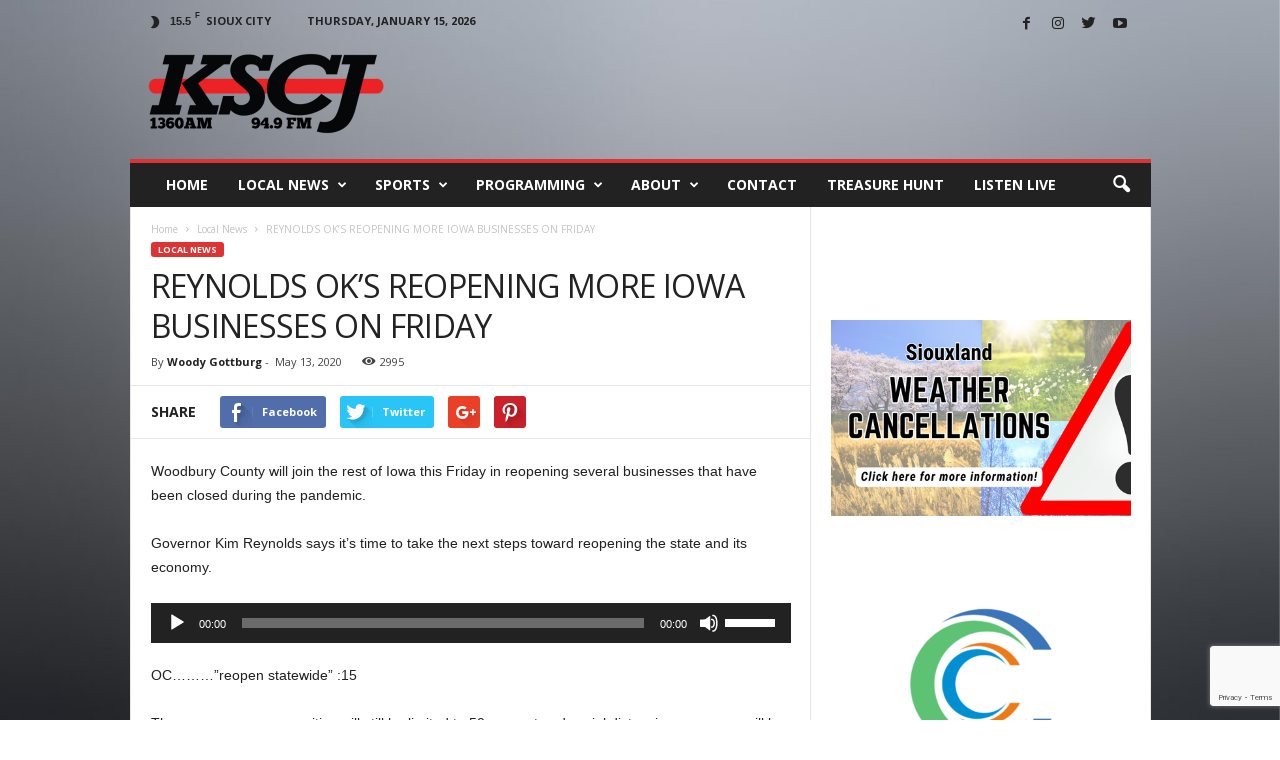

--- FILE ---
content_type: text/html; charset=UTF-8
request_url: https://kscj.com/2020/05/13/reynolds-oks-reopening-more-iowa-businesses-on-friday/
body_size: 21323
content:
<!doctype html >
<!--[if IE 8]>    <html class="ie8" lang="en-US"> <![endif]-->
<!--[if IE 9]>    <html class="ie9" lang="en-US"> <![endif]-->
<!--[if gt IE 8]><!--> <html lang="en-US"> <!--<![endif]-->
<head>
    <title>REYNOLDS OK&#039;S REOPENING MORE IOWA BUSINESSES ON FRIDAY - KSCJ 1360</title>
    <meta charset="UTF-8" />
    <meta name="viewport" content="width=device-width, initial-scale=1.0">
    <link rel="pingback" href="https://kscj.com/xmlrpc.php" />
    <meta name='robots' content='index, follow, max-image-preview:large, max-snippet:-1, max-video-preview:-1' />
	<style>img:is([sizes="auto" i], [sizes^="auto," i]) { contain-intrinsic-size: 3000px 1500px }</style>
	<meta name="author" content="Woody Gottburg">

	<!-- This site is optimized with the Yoast SEO plugin v26.7 - https://yoast.com/wordpress/plugins/seo/ -->
	<link rel="canonical" href="https://kscj.com/2020/05/13/reynolds-oks-reopening-more-iowa-businesses-on-friday/" />
	<meta property="og:locale" content="en_US" />
	<meta property="og:type" content="article" />
	<meta property="og:title" content="REYNOLDS OK&#039;S REOPENING MORE IOWA BUSINESSES ON FRIDAY - KSCJ 1360" />
	<meta property="og:description" content="Woodbury County will join the rest of Iowa this Friday in reopening several businesses that have been closed during the pandemic. Governor Kim Reynolds says it&#8217;s time to take the next steps toward reopening the state and its economy. OC&#8230;&#8230;&#8230;&#8221;reopen statewide&#8221; :15 The governor says capacities will still be limited to 50-percent and social distancing [&hellip;]" />
	<meta property="og:url" content="https://kscj.com/2020/05/13/reynolds-oks-reopening-more-iowa-businesses-on-friday/" />
	<meta property="og:site_name" content="KSCJ 1360" />
	<meta property="article:published_time" content="2020-05-13T18:16:02+00:00" />
	<meta name="author" content="Woody Gottburg" />
	<meta name="twitter:card" content="summary_large_image" />
	<meta name="twitter:label1" content="Written by" />
	<meta name="twitter:data1" content="Woody Gottburg" />
	<meta name="twitter:label2" content="Est. reading time" />
	<meta name="twitter:data2" content="1 minute" />
	<script type="application/ld+json" class="yoast-schema-graph">{"@context":"https://schema.org","@graph":[{"@type":"Article","@id":"https://kscj.com/2020/05/13/reynolds-oks-reopening-more-iowa-businesses-on-friday/#article","isPartOf":{"@id":"https://kscj.com/2020/05/13/reynolds-oks-reopening-more-iowa-businesses-on-friday/"},"author":{"name":"Woody Gottburg","@id":"https://kscj.com/#/schema/person/f23c73a0e942d45994d5ffd089b3c990"},"headline":"REYNOLDS OK&#8217;S REOPENING MORE IOWA BUSINESSES ON FRIDAY","datePublished":"2020-05-13T18:16:02+00:00","mainEntityOfPage":{"@id":"https://kscj.com/2020/05/13/reynolds-oks-reopening-more-iowa-businesses-on-friday/"},"wordCount":215,"articleSection":["Local News"],"inLanguage":"en-US"},{"@type":"WebPage","@id":"https://kscj.com/2020/05/13/reynolds-oks-reopening-more-iowa-businesses-on-friday/","url":"https://kscj.com/2020/05/13/reynolds-oks-reopening-more-iowa-businesses-on-friday/","name":"REYNOLDS OK'S REOPENING MORE IOWA BUSINESSES ON FRIDAY - KSCJ 1360","isPartOf":{"@id":"https://kscj.com/#website"},"datePublished":"2020-05-13T18:16:02+00:00","author":{"@id":"https://kscj.com/#/schema/person/f23c73a0e942d45994d5ffd089b3c990"},"breadcrumb":{"@id":"https://kscj.com/2020/05/13/reynolds-oks-reopening-more-iowa-businesses-on-friday/#breadcrumb"},"inLanguage":"en-US","potentialAction":[{"@type":"ReadAction","target":["https://kscj.com/2020/05/13/reynolds-oks-reopening-more-iowa-businesses-on-friday/"]}]},{"@type":"BreadcrumbList","@id":"https://kscj.com/2020/05/13/reynolds-oks-reopening-more-iowa-businesses-on-friday/#breadcrumb","itemListElement":[{"@type":"ListItem","position":1,"name":"Home","item":"https://kscj.com/"},{"@type":"ListItem","position":2,"name":"REYNOLDS OK&#8217;S REOPENING MORE IOWA BUSINESSES ON FRIDAY"}]},{"@type":"WebSite","@id":"https://kscj.com/#website","url":"https://kscj.com/","name":"KSCJ 1360","description":"Sioux City Talk Radio 1360am 94.9fm","potentialAction":[{"@type":"SearchAction","target":{"@type":"EntryPoint","urlTemplate":"https://kscj.com/?s={search_term_string}"},"query-input":{"@type":"PropertyValueSpecification","valueRequired":true,"valueName":"search_term_string"}}],"inLanguage":"en-US"},{"@type":"Person","@id":"https://kscj.com/#/schema/person/f23c73a0e942d45994d5ffd089b3c990","name":"Woody Gottburg","image":{"@type":"ImageObject","inLanguage":"en-US","@id":"https://kscj.com/#/schema/person/image/","url":"https://secure.gravatar.com/avatar/91dd12199c6a50cf56980a327563de093d7572e0f8e0bcc60b3ff37fc4f19fb5?s=96&d=mm&r=g","contentUrl":"https://secure.gravatar.com/avatar/91dd12199c6a50cf56980a327563de093d7572e0f8e0bcc60b3ff37fc4f19fb5?s=96&d=mm&r=g","caption":"Woody Gottburg"},"url":"https://kscj.com/author/woody/"}]}</script>
	<!-- / Yoast SEO plugin. -->


<link rel='dns-prefetch' href='//fonts.googleapis.com' />
		<!-- This site uses the Google Analytics by ExactMetrics plugin v8.11.1 - Using Analytics tracking - https://www.exactmetrics.com/ -->
		<!-- Note: ExactMetrics is not currently configured on this site. The site owner needs to authenticate with Google Analytics in the ExactMetrics settings panel. -->
					<!-- No tracking code set -->
				<!-- / Google Analytics by ExactMetrics -->
		<script type="text/javascript">
/* <![CDATA[ */
window._wpemojiSettings = {"baseUrl":"https:\/\/s.w.org\/images\/core\/emoji\/16.0.1\/72x72\/","ext":".png","svgUrl":"https:\/\/s.w.org\/images\/core\/emoji\/16.0.1\/svg\/","svgExt":".svg","source":{"concatemoji":"https:\/\/kscj.com\/wp-includes\/js\/wp-emoji-release.min.js?ver=6.8.3"}};
/*! This file is auto-generated */
!function(s,n){var o,i,e;function c(e){try{var t={supportTests:e,timestamp:(new Date).valueOf()};sessionStorage.setItem(o,JSON.stringify(t))}catch(e){}}function p(e,t,n){e.clearRect(0,0,e.canvas.width,e.canvas.height),e.fillText(t,0,0);var t=new Uint32Array(e.getImageData(0,0,e.canvas.width,e.canvas.height).data),a=(e.clearRect(0,0,e.canvas.width,e.canvas.height),e.fillText(n,0,0),new Uint32Array(e.getImageData(0,0,e.canvas.width,e.canvas.height).data));return t.every(function(e,t){return e===a[t]})}function u(e,t){e.clearRect(0,0,e.canvas.width,e.canvas.height),e.fillText(t,0,0);for(var n=e.getImageData(16,16,1,1),a=0;a<n.data.length;a++)if(0!==n.data[a])return!1;return!0}function f(e,t,n,a){switch(t){case"flag":return n(e,"\ud83c\udff3\ufe0f\u200d\u26a7\ufe0f","\ud83c\udff3\ufe0f\u200b\u26a7\ufe0f")?!1:!n(e,"\ud83c\udde8\ud83c\uddf6","\ud83c\udde8\u200b\ud83c\uddf6")&&!n(e,"\ud83c\udff4\udb40\udc67\udb40\udc62\udb40\udc65\udb40\udc6e\udb40\udc67\udb40\udc7f","\ud83c\udff4\u200b\udb40\udc67\u200b\udb40\udc62\u200b\udb40\udc65\u200b\udb40\udc6e\u200b\udb40\udc67\u200b\udb40\udc7f");case"emoji":return!a(e,"\ud83e\udedf")}return!1}function g(e,t,n,a){var r="undefined"!=typeof WorkerGlobalScope&&self instanceof WorkerGlobalScope?new OffscreenCanvas(300,150):s.createElement("canvas"),o=r.getContext("2d",{willReadFrequently:!0}),i=(o.textBaseline="top",o.font="600 32px Arial",{});return e.forEach(function(e){i[e]=t(o,e,n,a)}),i}function t(e){var t=s.createElement("script");t.src=e,t.defer=!0,s.head.appendChild(t)}"undefined"!=typeof Promise&&(o="wpEmojiSettingsSupports",i=["flag","emoji"],n.supports={everything:!0,everythingExceptFlag:!0},e=new Promise(function(e){s.addEventListener("DOMContentLoaded",e,{once:!0})}),new Promise(function(t){var n=function(){try{var e=JSON.parse(sessionStorage.getItem(o));if("object"==typeof e&&"number"==typeof e.timestamp&&(new Date).valueOf()<e.timestamp+604800&&"object"==typeof e.supportTests)return e.supportTests}catch(e){}return null}();if(!n){if("undefined"!=typeof Worker&&"undefined"!=typeof OffscreenCanvas&&"undefined"!=typeof URL&&URL.createObjectURL&&"undefined"!=typeof Blob)try{var e="postMessage("+g.toString()+"("+[JSON.stringify(i),f.toString(),p.toString(),u.toString()].join(",")+"));",a=new Blob([e],{type:"text/javascript"}),r=new Worker(URL.createObjectURL(a),{name:"wpTestEmojiSupports"});return void(r.onmessage=function(e){c(n=e.data),r.terminate(),t(n)})}catch(e){}c(n=g(i,f,p,u))}t(n)}).then(function(e){for(var t in e)n.supports[t]=e[t],n.supports.everything=n.supports.everything&&n.supports[t],"flag"!==t&&(n.supports.everythingExceptFlag=n.supports.everythingExceptFlag&&n.supports[t]);n.supports.everythingExceptFlag=n.supports.everythingExceptFlag&&!n.supports.flag,n.DOMReady=!1,n.readyCallback=function(){n.DOMReady=!0}}).then(function(){return e}).then(function(){var e;n.supports.everything||(n.readyCallback(),(e=n.source||{}).concatemoji?t(e.concatemoji):e.wpemoji&&e.twemoji&&(t(e.twemoji),t(e.wpemoji)))}))}((window,document),window._wpemojiSettings);
/* ]]> */
</script>
<style id='wp-emoji-styles-inline-css' type='text/css'>

	img.wp-smiley, img.emoji {
		display: inline !important;
		border: none !important;
		box-shadow: none !important;
		height: 1em !important;
		width: 1em !important;
		margin: 0 0.07em !important;
		vertical-align: -0.1em !important;
		background: none !important;
		padding: 0 !important;
	}
</style>
<link rel='stylesheet' id='wp-block-library-css' href='https://kscj.com/wp-includes/css/dist/block-library/style.min.css?ver=6.8.3' type='text/css' media='all' />
<style id='classic-theme-styles-inline-css' type='text/css'>
/*! This file is auto-generated */
.wp-block-button__link{color:#fff;background-color:#32373c;border-radius:9999px;box-shadow:none;text-decoration:none;padding:calc(.667em + 2px) calc(1.333em + 2px);font-size:1.125em}.wp-block-file__button{background:#32373c;color:#fff;text-decoration:none}
</style>
<style id='powerpress-player-block-style-inline-css' type='text/css'>


</style>
<style id='global-styles-inline-css' type='text/css'>
:root{--wp--preset--aspect-ratio--square: 1;--wp--preset--aspect-ratio--4-3: 4/3;--wp--preset--aspect-ratio--3-4: 3/4;--wp--preset--aspect-ratio--3-2: 3/2;--wp--preset--aspect-ratio--2-3: 2/3;--wp--preset--aspect-ratio--16-9: 16/9;--wp--preset--aspect-ratio--9-16: 9/16;--wp--preset--color--black: #000000;--wp--preset--color--cyan-bluish-gray: #abb8c3;--wp--preset--color--white: #ffffff;--wp--preset--color--pale-pink: #f78da7;--wp--preset--color--vivid-red: #cf2e2e;--wp--preset--color--luminous-vivid-orange: #ff6900;--wp--preset--color--luminous-vivid-amber: #fcb900;--wp--preset--color--light-green-cyan: #7bdcb5;--wp--preset--color--vivid-green-cyan: #00d084;--wp--preset--color--pale-cyan-blue: #8ed1fc;--wp--preset--color--vivid-cyan-blue: #0693e3;--wp--preset--color--vivid-purple: #9b51e0;--wp--preset--gradient--vivid-cyan-blue-to-vivid-purple: linear-gradient(135deg,rgba(6,147,227,1) 0%,rgb(155,81,224) 100%);--wp--preset--gradient--light-green-cyan-to-vivid-green-cyan: linear-gradient(135deg,rgb(122,220,180) 0%,rgb(0,208,130) 100%);--wp--preset--gradient--luminous-vivid-amber-to-luminous-vivid-orange: linear-gradient(135deg,rgba(252,185,0,1) 0%,rgba(255,105,0,1) 100%);--wp--preset--gradient--luminous-vivid-orange-to-vivid-red: linear-gradient(135deg,rgba(255,105,0,1) 0%,rgb(207,46,46) 100%);--wp--preset--gradient--very-light-gray-to-cyan-bluish-gray: linear-gradient(135deg,rgb(238,238,238) 0%,rgb(169,184,195) 100%);--wp--preset--gradient--cool-to-warm-spectrum: linear-gradient(135deg,rgb(74,234,220) 0%,rgb(151,120,209) 20%,rgb(207,42,186) 40%,rgb(238,44,130) 60%,rgb(251,105,98) 80%,rgb(254,248,76) 100%);--wp--preset--gradient--blush-light-purple: linear-gradient(135deg,rgb(255,206,236) 0%,rgb(152,150,240) 100%);--wp--preset--gradient--blush-bordeaux: linear-gradient(135deg,rgb(254,205,165) 0%,rgb(254,45,45) 50%,rgb(107,0,62) 100%);--wp--preset--gradient--luminous-dusk: linear-gradient(135deg,rgb(255,203,112) 0%,rgb(199,81,192) 50%,rgb(65,88,208) 100%);--wp--preset--gradient--pale-ocean: linear-gradient(135deg,rgb(255,245,203) 0%,rgb(182,227,212) 50%,rgb(51,167,181) 100%);--wp--preset--gradient--electric-grass: linear-gradient(135deg,rgb(202,248,128) 0%,rgb(113,206,126) 100%);--wp--preset--gradient--midnight: linear-gradient(135deg,rgb(2,3,129) 0%,rgb(40,116,252) 100%);--wp--preset--font-size--small: 13px;--wp--preset--font-size--medium: 20px;--wp--preset--font-size--large: 36px;--wp--preset--font-size--x-large: 42px;--wp--preset--spacing--20: 0.44rem;--wp--preset--spacing--30: 0.67rem;--wp--preset--spacing--40: 1rem;--wp--preset--spacing--50: 1.5rem;--wp--preset--spacing--60: 2.25rem;--wp--preset--spacing--70: 3.38rem;--wp--preset--spacing--80: 5.06rem;--wp--preset--shadow--natural: 6px 6px 9px rgba(0, 0, 0, 0.2);--wp--preset--shadow--deep: 12px 12px 50px rgba(0, 0, 0, 0.4);--wp--preset--shadow--sharp: 6px 6px 0px rgba(0, 0, 0, 0.2);--wp--preset--shadow--outlined: 6px 6px 0px -3px rgba(255, 255, 255, 1), 6px 6px rgba(0, 0, 0, 1);--wp--preset--shadow--crisp: 6px 6px 0px rgba(0, 0, 0, 1);}:where(.is-layout-flex){gap: 0.5em;}:where(.is-layout-grid){gap: 0.5em;}body .is-layout-flex{display: flex;}.is-layout-flex{flex-wrap: wrap;align-items: center;}.is-layout-flex > :is(*, div){margin: 0;}body .is-layout-grid{display: grid;}.is-layout-grid > :is(*, div){margin: 0;}:where(.wp-block-columns.is-layout-flex){gap: 2em;}:where(.wp-block-columns.is-layout-grid){gap: 2em;}:where(.wp-block-post-template.is-layout-flex){gap: 1.25em;}:where(.wp-block-post-template.is-layout-grid){gap: 1.25em;}.has-black-color{color: var(--wp--preset--color--black) !important;}.has-cyan-bluish-gray-color{color: var(--wp--preset--color--cyan-bluish-gray) !important;}.has-white-color{color: var(--wp--preset--color--white) !important;}.has-pale-pink-color{color: var(--wp--preset--color--pale-pink) !important;}.has-vivid-red-color{color: var(--wp--preset--color--vivid-red) !important;}.has-luminous-vivid-orange-color{color: var(--wp--preset--color--luminous-vivid-orange) !important;}.has-luminous-vivid-amber-color{color: var(--wp--preset--color--luminous-vivid-amber) !important;}.has-light-green-cyan-color{color: var(--wp--preset--color--light-green-cyan) !important;}.has-vivid-green-cyan-color{color: var(--wp--preset--color--vivid-green-cyan) !important;}.has-pale-cyan-blue-color{color: var(--wp--preset--color--pale-cyan-blue) !important;}.has-vivid-cyan-blue-color{color: var(--wp--preset--color--vivid-cyan-blue) !important;}.has-vivid-purple-color{color: var(--wp--preset--color--vivid-purple) !important;}.has-black-background-color{background-color: var(--wp--preset--color--black) !important;}.has-cyan-bluish-gray-background-color{background-color: var(--wp--preset--color--cyan-bluish-gray) !important;}.has-white-background-color{background-color: var(--wp--preset--color--white) !important;}.has-pale-pink-background-color{background-color: var(--wp--preset--color--pale-pink) !important;}.has-vivid-red-background-color{background-color: var(--wp--preset--color--vivid-red) !important;}.has-luminous-vivid-orange-background-color{background-color: var(--wp--preset--color--luminous-vivid-orange) !important;}.has-luminous-vivid-amber-background-color{background-color: var(--wp--preset--color--luminous-vivid-amber) !important;}.has-light-green-cyan-background-color{background-color: var(--wp--preset--color--light-green-cyan) !important;}.has-vivid-green-cyan-background-color{background-color: var(--wp--preset--color--vivid-green-cyan) !important;}.has-pale-cyan-blue-background-color{background-color: var(--wp--preset--color--pale-cyan-blue) !important;}.has-vivid-cyan-blue-background-color{background-color: var(--wp--preset--color--vivid-cyan-blue) !important;}.has-vivid-purple-background-color{background-color: var(--wp--preset--color--vivid-purple) !important;}.has-black-border-color{border-color: var(--wp--preset--color--black) !important;}.has-cyan-bluish-gray-border-color{border-color: var(--wp--preset--color--cyan-bluish-gray) !important;}.has-white-border-color{border-color: var(--wp--preset--color--white) !important;}.has-pale-pink-border-color{border-color: var(--wp--preset--color--pale-pink) !important;}.has-vivid-red-border-color{border-color: var(--wp--preset--color--vivid-red) !important;}.has-luminous-vivid-orange-border-color{border-color: var(--wp--preset--color--luminous-vivid-orange) !important;}.has-luminous-vivid-amber-border-color{border-color: var(--wp--preset--color--luminous-vivid-amber) !important;}.has-light-green-cyan-border-color{border-color: var(--wp--preset--color--light-green-cyan) !important;}.has-vivid-green-cyan-border-color{border-color: var(--wp--preset--color--vivid-green-cyan) !important;}.has-pale-cyan-blue-border-color{border-color: var(--wp--preset--color--pale-cyan-blue) !important;}.has-vivid-cyan-blue-border-color{border-color: var(--wp--preset--color--vivid-cyan-blue) !important;}.has-vivid-purple-border-color{border-color: var(--wp--preset--color--vivid-purple) !important;}.has-vivid-cyan-blue-to-vivid-purple-gradient-background{background: var(--wp--preset--gradient--vivid-cyan-blue-to-vivid-purple) !important;}.has-light-green-cyan-to-vivid-green-cyan-gradient-background{background: var(--wp--preset--gradient--light-green-cyan-to-vivid-green-cyan) !important;}.has-luminous-vivid-amber-to-luminous-vivid-orange-gradient-background{background: var(--wp--preset--gradient--luminous-vivid-amber-to-luminous-vivid-orange) !important;}.has-luminous-vivid-orange-to-vivid-red-gradient-background{background: var(--wp--preset--gradient--luminous-vivid-orange-to-vivid-red) !important;}.has-very-light-gray-to-cyan-bluish-gray-gradient-background{background: var(--wp--preset--gradient--very-light-gray-to-cyan-bluish-gray) !important;}.has-cool-to-warm-spectrum-gradient-background{background: var(--wp--preset--gradient--cool-to-warm-spectrum) !important;}.has-blush-light-purple-gradient-background{background: var(--wp--preset--gradient--blush-light-purple) !important;}.has-blush-bordeaux-gradient-background{background: var(--wp--preset--gradient--blush-bordeaux) !important;}.has-luminous-dusk-gradient-background{background: var(--wp--preset--gradient--luminous-dusk) !important;}.has-pale-ocean-gradient-background{background: var(--wp--preset--gradient--pale-ocean) !important;}.has-electric-grass-gradient-background{background: var(--wp--preset--gradient--electric-grass) !important;}.has-midnight-gradient-background{background: var(--wp--preset--gradient--midnight) !important;}.has-small-font-size{font-size: var(--wp--preset--font-size--small) !important;}.has-medium-font-size{font-size: var(--wp--preset--font-size--medium) !important;}.has-large-font-size{font-size: var(--wp--preset--font-size--large) !important;}.has-x-large-font-size{font-size: var(--wp--preset--font-size--x-large) !important;}
:where(.wp-block-post-template.is-layout-flex){gap: 1.25em;}:where(.wp-block-post-template.is-layout-grid){gap: 1.25em;}
:where(.wp-block-columns.is-layout-flex){gap: 2em;}:where(.wp-block-columns.is-layout-grid){gap: 2em;}
:root :where(.wp-block-pullquote){font-size: 1.5em;line-height: 1.6;}
</style>
<link rel='stylesheet' id='inf-font-awesome-css' href='https://kscj.com/wp-content/plugins/blog-designer-pack/assets/css/font-awesome.min.css?ver=4.0.3' type='text/css' media='all' />
<link rel='stylesheet' id='owl-carousel-css' href='https://kscj.com/wp-content/plugins/blog-designer-pack/assets/css/owl.carousel.min.css?ver=4.0.3' type='text/css' media='all' />
<link rel='stylesheet' id='bdpp-public-style-css' href='https://kscj.com/wp-content/plugins/blog-designer-pack/assets/css/bdpp-public.min.css?ver=4.0.3' type='text/css' media='all' />
<link rel='stylesheet' id='contact-form-7-css' href='https://kscj.com/wp-content/plugins/contact-form-7/includes/css/styles.css?ver=6.0.6' type='text/css' media='all' />
<link rel='stylesheet' id='audioigniter-css' href='https://kscj.com/wp-content/plugins/audioigniter/player/build/style.css?ver=2.0.1' type='text/css' media='all' />
<link rel='stylesheet' id='google-fonts-style-css' href='https://fonts.googleapis.com/css?family=Open+Sans%3A300%2C400%2C600%2C700%7CRoboto+Condensed%3A300%2C300italic%2C400%2C400italic%2C700%2C700italic&#038;ver=3.4' type='text/css' media='all' />
<link rel='stylesheet' id='tablepress-default-css' href='https://kscj.com/wp-content/plugins/tablepress/css/build/default.css?ver=3.2.6' type='text/css' media='all' />
<link rel='stylesheet' id='js_composer_front-css' href='https://kscj.com/wp-content/plugins/js_composer/assets/css/js_composer.min.css?ver=7.6' type='text/css' media='all' />
<link rel='stylesheet' id='td-theme-css' href='https://kscj.com/wp-content/themes/Newsmag/style.css?ver=3.4' type='text/css' media='all' />
<script type="text/javascript" src="https://kscj.com/wp-includes/js/jquery/jquery.min.js?ver=3.7.1" id="jquery-core-js"></script>
<script type="text/javascript" src="https://kscj.com/wp-includes/js/jquery/jquery-migrate.min.js?ver=3.4.1" id="jquery-migrate-js"></script>
<script type="text/javascript" src="https://kscj.com/wp-content/plugins/twitter-tweets/js/weblizar-fronend-twitter-tweets.js?ver=1" id="wl-weblizar-fronend-twitter-tweets-js"></script>
<script></script><link rel="https://api.w.org/" href="https://kscj.com/wp-json/" /><link rel="alternate" title="JSON" type="application/json" href="https://kscj.com/wp-json/wp/v2/posts/54814" /><link rel="EditURI" type="application/rsd+xml" title="RSD" href="https://kscj.com/xmlrpc.php?rsd" />
<link rel='shortlink' href='https://kscj.com/?p=54814' />
<link rel="alternate" title="oEmbed (JSON)" type="application/json+oembed" href="https://kscj.com/wp-json/oembed/1.0/embed?url=https%3A%2F%2Fkscj.com%2F2020%2F05%2F13%2Freynolds-oks-reopening-more-iowa-businesses-on-friday%2F" />
<link rel="alternate" title="oEmbed (XML)" type="text/xml+oembed" href="https://kscj.com/wp-json/oembed/1.0/embed?url=https%3A%2F%2Fkscj.com%2F2020%2F05%2F13%2Freynolds-oks-reopening-more-iowa-businesses-on-friday%2F&#038;format=xml" />
<!--[if lt IE 9]><script src="https://html5shim.googlecode.com/svn/trunk/html5.js"></script><![endif]-->
    <meta name="generator" content="Powered by WPBakery Page Builder - drag and drop page builder for WordPress."/>

<!-- JS generated by theme -->

<script>
    
    

	    var tdBlocksArray = []; //here we store all the items for the current page

	    //td_block class - each ajax block uses a object of this class for requests
	    function tdBlock() {
		    this.id = '';
		    this.block_type = 1; //block type id (1-234 etc)
		    this.atts = '';
		    this.td_column_number = '';
		    this.td_current_page = 1; //
		    this.post_count = 0; //from wp
		    this.found_posts = 0; //from wp
		    this.max_num_pages = 0; //from wp
		    this.td_filter_value = ''; //current live filter value
		    this.is_ajax_running = false;
		    this.td_user_action = ''; // load more or infinite loader (used by the animation)
		    this.header_color = '';
		    this.ajax_pagination_infinite_stop = ''; //show load more at page x
	    }


        // td_js_generator - mini detector
        (function(){
            var htmlTag = document.getElementsByTagName("html")[0];

            if ( navigator.userAgent.indexOf("MSIE 10.0") > -1 ) {
                htmlTag.className += ' ie10';
            }

            if ( !!navigator.userAgent.match(/Trident.*rv\:11\./) ) {
                htmlTag.className += ' ie11';
            }

            if ( /(iPad|iPhone|iPod)/g.test(navigator.userAgent) ) {
                htmlTag.className += ' td-md-is-ios';
            }

            var user_agent = navigator.userAgent.toLowerCase();
            if ( user_agent.indexOf("android") > -1 ) {
                htmlTag.className += ' td-md-is-android';
            }

            if ( -1 !== navigator.userAgent.indexOf('Mac OS X')  ) {
                htmlTag.className += ' td-md-is-os-x';
            }

            if ( /chrom(e|ium)/.test(navigator.userAgent.toLowerCase()) ) {
               htmlTag.className += ' td-md-is-chrome';
            }

            if ( -1 !== navigator.userAgent.indexOf('Firefox') ) {
                htmlTag.className += ' td-md-is-firefox';
            }

            if ( -1 !== navigator.userAgent.indexOf('Safari') && -1 === navigator.userAgent.indexOf('Chrome') ) {
                htmlTag.className += ' td-md-is-safari';
            }

            if( -1 !== navigator.userAgent.indexOf('IEMobile') ){
                htmlTag.className += ' td-md-is-iemobile';
            }

        })();




        var tdLocalCache = {};

        ( function () {
            "use strict";

            tdLocalCache = {
                data: {},
                remove: function (resource_id) {
                    delete tdLocalCache.data[resource_id];
                },
                exist: function (resource_id) {
                    return tdLocalCache.data.hasOwnProperty(resource_id) && tdLocalCache.data[resource_id] !== null;
                },
                get: function (resource_id) {
                    return tdLocalCache.data[resource_id];
                },
                set: function (resource_id, cachedData) {
                    tdLocalCache.remove(resource_id);
                    tdLocalCache.data[resource_id] = cachedData;
                }
            };
        })();

    
    
var td_viewport_interval_list=[{"limitBottom":767,"sidebarWidth":251},{"limitBottom":1023,"sidebarWidth":339}];
var td_animation_stack_effect="type0";
var tds_animation_stack=true;
var td_animation_stack_specific_selectors=".entry-thumb, img";
var td_animation_stack_general_selectors=".td-animation-stack img, .post img";
var td_ajax_url="https:\/\/kscj.com\/wp-admin\/admin-ajax.php?td_theme_name=Newsmag&v=3.4";
var td_get_template_directory_uri="https:\/\/kscj.com\/wp-content\/themes\/Newsmag";
var tds_snap_menu="";
var tds_logo_on_sticky="";
var tds_header_style="";
var td_please_wait="Please wait...";
var td_email_user_pass_incorrect="User or password incorrect!";
var td_email_user_incorrect="Email or username incorrect!";
var td_email_incorrect="Email incorrect!";
var tds_more_articles_on_post_enable="";
var tds_more_articles_on_post_time_to_wait="";
var tds_more_articles_on_post_pages_distance_from_top=0;
var tds_theme_color_site_wide="#dd3333";
var tds_smart_sidebar="";
var tdThemeName="Newsmag";
var td_magnific_popup_translation_tPrev="Previous (Left arrow key)";
var td_magnific_popup_translation_tNext="Next (Right arrow key)";
var td_magnific_popup_translation_tCounter="%curr% of %total%";
var td_magnific_popup_translation_ajax_tError="The content from %url% could not be loaded.";
var td_magnific_popup_translation_image_tError="The image #%curr% could not be loaded.";
var td_ad_background_click_link="";
var td_ad_background_click_target="";
</script>


<!-- Header style compiled by theme -->

<style>
    

.td-header-border:before,
    .td-trending-now-title,
    .td_block_mega_menu .td_mega_menu_sub_cats .cur-sub-cat,
    .td-post-category:hover,
    .td-header-style-2 .td-header-sp-logo,
    .td-next-prev-wrap a:hover i,
    .page-nav .current,
    .widget_calendar tfoot a:hover,
    .td-footer-container .widget_search .wpb_button:hover,
    .td-scroll-up-visible,
    .dropcap,
    .td-category a,
    input[type="submit"]:hover,
    .td-post-small-box a:hover,
    .td-404-sub-sub-title a:hover,
    .td-rating-bar-wrap div,
    .td_top_authors .td-active .td-author-post-count,
    .td_top_authors .td-active .td-author-comments-count,
    .td_smart_list_3 .td-sml3-top-controls i:hover,
    .td_smart_list_3 .td-sml3-bottom-controls i:hover,
    .td_wrapper_video_playlist .td_video_controls_playlist_wrapper,
    .td-read-more a:hover,
    .td-login-wrap .btn,
    .td_display_err,
    .td-header-style-6 .td-top-menu-full,
    #bbpress-forums button:hover,
    #bbpress-forums .bbp-pagination .current,
    .bbp_widget_login .button:hover,
    .header-search-wrap .td-drop-down-search .btn:hover,
    .td-post-text-content .more-link-wrap:hover a,
    #buddypress div.item-list-tabs ul li > a span,
    #buddypress div.item-list-tabs ul li > a:hover span,
    #buddypress input[type=submit]:hover,
    #buddypress a.button:hover span,
    #buddypress div.item-list-tabs ul li.selected a span,
    #buddypress div.item-list-tabs ul li.current a span,
    #buddypress input[type=submit]:focus,
    .td-grid-style-3 .td-big-grid-post .td-module-thumb a:last-child:before,
    .td-grid-style-4 .td-big-grid-post .td-module-thumb a:last-child:before,
    .td-grid-style-5 .td-big-grid-post .td-module-thumb:after,
    .td_category_template_2 .td-category-siblings .td-category a:hover,
    .td-weather-week:before,
    .td-weather-information:before {
        background-color: #dd3333;
    }

    @media (max-width: 767px) {
        .td-category a.td-current-sub-category {
            background-color: #dd3333;
        }
    }

    .woocommerce .onsale,
    .woocommerce .woocommerce a.button:hover,
    .woocommerce-page .woocommerce .button:hover,
    .single-product .product .summary .cart .button:hover,
    .woocommerce .woocommerce .product a.button:hover,
    .woocommerce .product a.button:hover,
    .woocommerce .product #respond input#submit:hover,
    .woocommerce .checkout input#place_order:hover,
    .woocommerce .woocommerce.widget .button:hover,
    .woocommerce .woocommerce-message .button:hover,
    .woocommerce .woocommerce-error .button:hover,
    .woocommerce .woocommerce-info .button:hover,
    .woocommerce.widget .ui-slider .ui-slider-handle,
    .vc_btn-black:hover,
	.wpb_btn-black:hover,
	.item-list-tabs .feed:hover a,
	.td-smart-list-button:hover {
    	background-color: #dd3333 !important;
    }

    .td-header-sp-top-menu .top-header-menu > .current-menu-item > a,
    .td-header-sp-top-menu .top-header-menu > .current-menu-ancestor > a,
    .td-header-sp-top-menu .top-header-menu > .current-category-ancestor > a,
    .td-header-sp-top-menu .top-header-menu > li > a:hover,
    .td-header-sp-top-menu .top-header-menu > .sfHover > a,
    .top-header-menu ul .current-menu-item > a,
    .top-header-menu ul .current-menu-ancestor > a,
    .top-header-menu ul .current-category-ancestor > a,
    .top-header-menu ul li > a:hover,
    .top-header-menu ul .sfHover > a,
    .sf-menu ul .td-menu-item > a:hover,
    .sf-menu ul .sfHover > a,
    .sf-menu ul .current-menu-ancestor > a,
    .sf-menu ul .current-category-ancestor > a,
    .sf-menu ul .current-menu-item > a,
    .td_module_wrap:hover .entry-title a,
    .td_mod_mega_menu:hover .entry-title a,
    .footer-email-wrap a,
    .widget a:hover,
    .td-footer-container .widget_calendar #today,
    .td-category-pulldown-filter a.td-pulldown-category-filter-link:hover,
    .td-load-more-wrap a:hover,
    .td-post-next-prev-content a:hover,
    .td-author-name a:hover,
    .td-author-url a:hover,
    .td_mod_related_posts:hover .entry-title a,
    .td-search-query,
    .header-search-wrap .td-drop-down-search .result-msg a:hover,
    .td_top_authors .td-active .td-authors-name a,
    .post blockquote p,
    .td-post-content blockquote p,
    .page blockquote p,
    .comment-list cite a:hover,
    .comment-list cite:hover,
    .comment-list .comment-reply-link:hover,
    a,
    .white-menu #td-header-menu .sf-menu > li > a:hover,
    .white-menu #td-header-menu .sf-menu > .current-menu-ancestor > a,
    .white-menu #td-header-menu .sf-menu > .current-menu-item > a,
    .td-stack-classic-blog .td-post-text-content .more-link-wrap:hover a,
    .td_quote_on_blocks,
    #bbpress-forums .bbp-forum-freshness a:hover,
    #bbpress-forums .bbp-topic-freshness a:hover,
    #bbpress-forums .bbp-forums-list li a:hover,
    #bbpress-forums .bbp-forum-title:hover,
    #bbpress-forums .bbp-topic-permalink:hover,
    #bbpress-forums .bbp-topic-started-by a:hover,
    #bbpress-forums .bbp-topic-started-in a:hover,
    #bbpress-forums .bbp-body .super-sticky li.bbp-topic-title .bbp-topic-permalink,
    #bbpress-forums .bbp-body .sticky li.bbp-topic-title .bbp-topic-permalink,
    #bbpress-forums #subscription-toggle a:hover,
    #bbpress-forums #favorite-toggle a:hover,
    .woocommerce-account .woocommerce-MyAccount-navigation a:hover,
    .widget_display_replies .bbp-author-name,
    .widget_display_topics .bbp-author-name,
    .archive .widget_archive .current,
    .archive .widget_archive .current a,
    .td-subcategory-header .td-category-siblings .td-subcat-dropdown a.td-current-sub-category,
    .td-subcategory-header .td-category-siblings .td-subcat-dropdown a:hover,
    .td-pulldown-filter-display-option:hover,
    .td-pulldown-filter-display-option .td-pulldown-filter-link:hover,
    .td_normal_slide .td-wrapper-pulldown-filter .td-pulldown-filter-list a:hover,
    #buddypress ul.item-list li div.item-title a:hover,
    .td_block_13 .td-pulldown-filter-list a:hover,
    .td_smart_list_8 .td-smart-list-dropdown-wrap .td-smart-list-button:hover,
    .td_smart_list_8 .td-smart-list-dropdown-wrap .td-smart-list-button:hover i,
    .td-sub-footer-container a:hover,
    .td-instagram-user a {
        color: #dd3333;
    }

    .td-stack-classic-blog .td-post-text-content .more-link-wrap:hover a {
        outline-color: #dd3333;
    }

    .td-mega-menu .wpb_content_element li a:hover,
    .td_login_tab_focus {
        color: #dd3333 !important;
    }

    .td-next-prev-wrap a:hover i,
    .page-nav .current,
    .widget_tag_cloud a:hover,
    .post .td_quote_box,
    .page .td_quote_box,
    .td-login-panel-title,
    #bbpress-forums .bbp-pagination .current,
    .td_category_template_2 .td-category-siblings .td-category a:hover,
    .page-template-page-pagebuilder-latest .td-instagram-user {
        border-color: #dd3333;
    }

    .td_wrapper_video_playlist .td_video_currently_playing:after,
    .item-list-tabs .feed:hover {
        border-color: #dd3333 !important;
    }


    
    .td-footer-container,
    .td-footer-container .td_module_mx3 .meta-info,
    .td-footer-container .td_module_14 .meta-info,
    .td-footer-container .td_module_mx1 .td-block14-border {
        background-color: rgba(34,34,34,0.45);
    }
    .td-footer-container .widget_calendar #today {
    	background-color: transparent;
    }

    
    .td-sub-footer-container {
        background-color: rgba(0,0,0,0.31);
    }
    .td-sub-footer-container:after {
        background-color: transparent;
    }
    .td-sub-footer-container:before {
        background-color: transparent;
    }
    .td-footer-container.td-container {
        border-bottom-width: 0;
    }

    
    .td-sub-footer-container,
    .td-sub-footer-container a {
        color: #ffffff;
    }
    .td-sub-footer-container li a:before {
        background-color: #ffffff;
    }

    
    .td-footer-container::before {
        opacity: 0.1;
    }
</style>

<script type="application/ld+json">
                        {
                            "@context": "http://schema.org",
                            "@type": "BreadcrumbList",
                            "itemListElement": [{
                            "@type": "ListItem",
                            "position": 1,
                                "item": {
                                "@type": "WebSite",
                                "@id": "https://kscj.com/",
                                "name": "Home"                                               
                            }
                        },{
                            "@type": "ListItem",
                            "position": 2,
                                "item": {
                                "@type": "WebPage",
                                "@id": "https://kscj.com/category/kscj-local-news/",
                                "name": "Local News"
                            }
                        },{
                            "@type": "ListItem",
                            "position": 3,
                                "item": {
                                "@type": "WebPage",
                                "@id": "https://kscj.com/2020/05/13/reynolds-oks-reopening-more-iowa-businesses-on-friday/",
                                "name": "REYNOLDS OK&#8217;S REOPENING MORE IOWA BUSINESSES ON FRIDAY"                                
                            }
                        }    ]
                        }
                       </script><noscript><style> .wpb_animate_when_almost_visible { opacity: 1; }</style></noscript><script src="https://cdn.broadstreetads.com/init.js"></script>
</head>

<body class="wp-singular post-template-default single single-post postid-54814 single-format-standard wp-theme-Newsmag reynolds-oks-reopening-more-iowa-businesses-on-friday global-block-template-1 wpb-js-composer js-comp-ver-7.6 vc_responsive td-animation-stack-type0 td-boxed-layout" itemscope="itemscope" itemtype="https://schema.org/WebPage">

        <div class="td-scroll-up"><i class="td-icon-menu-up"></i></div>

    <div class="td-menu-background"></div>
<div id="td-mobile-nav">
    <div class="td-mobile-container">
        <!-- mobile menu top section -->
        <div class="td-menu-socials-wrap">
            <!-- socials -->
            <div class="td-menu-socials">
                
        <span class="td-social-icon-wrap">
            <a target="_blank" href="https://www.facebook.com/kscj1360" title="Facebook">
                <i class="td-icon-font td-icon-facebook"></i>
            </a>
        </span>
        <span class="td-social-icon-wrap">
            <a target="_blank" href="https://www.instagram.com/kscj1360/" title="Instagram">
                <i class="td-icon-font td-icon-instagram"></i>
            </a>
        </span>
        <span class="td-social-icon-wrap">
            <a target="_blank" href="https://twitter.com/kscj1360" title="Twitter">
                <i class="td-icon-font td-icon-twitter"></i>
            </a>
        </span>
        <span class="td-social-icon-wrap">
            <a target="_blank" href="https://www.youtube.com/channel/UCclWv5qYgI7F2oxrNcm2KHw" title="Youtube">
                <i class="td-icon-font td-icon-youtube"></i>
            </a>
        </span>            </div>
            <!-- close button -->
            <div class="td-mobile-close">
                <a href="#"><i class="td-icon-close-mobile"></i></a>
            </div>
        </div>

        <!-- login section -->
        
        <!-- menu section -->
        <div class="td-mobile-content">
            <div class="menu-main-menu-container"><ul id="menu-main-menu" class="td-mobile-main-menu"><li id="menu-item-17088" class="menu-item menu-item-type-post_type menu-item-object-page menu-item-home menu-item-first menu-item-17088"><a href="https://kscj.com/">Home</a></li>
<li id="menu-item-75151" class="menu-item menu-item-type-post_type menu-item-object-page menu-item-has-children menu-item-75151"><a href="https://kscj.com/local-news/">Local News<i class="td-icon-menu-right td-element-after"></i></a>
<ul class="sub-menu">
	<li id="menu-item-86029" class="menu-item menu-item-type-post_type menu-item-object-page menu-item-86029"><a href="https://kscj.com/siouxland-business-news/">Siouxland Business News</a></li>
	<li id="menu-item-17137" class="menu-item menu-item-type-post_type menu-item-object-page menu-item-17137"><a href="https://kscj.com/community-calendar/">Community Calendar</a></li>
	<li id="menu-item-190" class="menu-item menu-item-type-post_type menu-item-object-page menu-item-190"><a href="https://kscj.com/weather/">Local Weather</a></li>
	<li id="menu-item-32164" class="menu-item menu-item-type-post_type menu-item-object-page menu-item-32164"><a href="https://kscj.com/siouxland-weather-cancellations/">Siouxland Weather Cancellations</a></li>
</ul>
</li>
<li id="menu-item-29847" class="menu-item menu-item-type-taxonomy menu-item-object-category menu-item-has-children menu-item-29847"><a href="https://kscj.com/category/sports/">Sports<i class="td-icon-menu-right td-element-after"></i></a>
<ul class="sub-menu">
	<li id="menu-item-29848" class="menu-item menu-item-type-taxonomy menu-item-object-category menu-item-29848"><a href="https://kscj.com/category/sports/high-school-sports/">High School Sports</a></li>
	<li id="menu-item-29850" class="menu-item menu-item-type-taxonomy menu-item-object-category menu-item-29850"><a href="https://kscj.com/category/sports/jb-sports-blog/">JB&#8217;s Sports Blog</a></li>
	<li id="menu-item-75322" class="menu-item menu-item-type-post_type menu-item-object-page menu-item-75322"><a href="https://kscj.com/iowa-hawkeyes-3/">Iowa Hawkeyes</a></li>
	<li id="menu-item-75326" class="menu-item menu-item-type-post_type menu-item-object-page menu-item-75326"><a href="https://kscj.com/kansas-city-chiefs/">Kansas City Chiefs</a></li>
</ul>
</li>
<li id="menu-item-17122" class="menu-item menu-item-type-custom menu-item-object-custom menu-item-has-children menu-item-17122"><a href="#">Programming<i class="td-icon-menu-right td-element-after"></i></a>
<ul class="sub-menu">
	<li id="menu-item-17141" class="menu-item menu-item-type-post_type menu-item-object-page menu-item-17141"><a href="https://kscj.com/full-programming-schedule/">Full Programming Schedule</a></li>
	<li id="menu-item-75010" class="menu-item menu-item-type-post_type menu-item-object-page menu-item-75010"><a href="https://kscj.com/the-good-shepherd-hour/">Good Shepherd Hour</a></li>
	<li id="menu-item-75188" class="menu-item menu-item-type-post_type menu-item-object-page menu-item-75188"><a href="https://kscj.com/grow-siouxland/">Grow Siouxland</a></li>
	<li id="menu-item-20866" class="menu-item menu-item-type-post_type menu-item-object-page menu-item-20866"><a href="https://kscj.com/having-read-that/">Having Read That…with Brian Vakulskas</a></li>
	<li id="menu-item-75190" class="menu-item menu-item-type-post_type menu-item-object-page menu-item-75190"><a href="https://kscj.com/jbs-sports-blog/">JB’s Sports Blog</a></li>
	<li id="menu-item-85623" class="menu-item menu-item-type-post_type menu-item-object-page menu-item-85623"><a href="https://kscj.com/auction-3/">Auction</a></li>
	<li id="menu-item-24984" class="menu-item menu-item-type-post_type menu-item-object-page menu-item-24984"><a href="https://kscj.com/money-guide-with-mary-sterk/">Money Guide with Mary Sterk</a></li>
	<li id="menu-item-17131" class="menu-item menu-item-type-post_type menu-item-object-page menu-item-17131"><a href="https://kscj.com/nostalgia-theater/">Nostalgia Theater</a></li>
	<li id="menu-item-58728" class="menu-item menu-item-type-post_type menu-item-object-page menu-item-58728"><a href="https://kscj.com/when-things-arent-going-well/">When Things Aren’t Going Well</a></li>
	<li id="menu-item-78775" class="menu-item menu-item-type-post_type menu-item-object-page menu-item-78775"><a href="https://kscj.com/ask-earl-may/">Ask Earl May</a></li>
	<li id="menu-item-80455" class="menu-item menu-item-type-post_type menu-item-object-page menu-item-80455"><a href="https://kscj.com/finalthoughtskscj/">Final Thoughts with Charlie &#038; Eric</a></li>
	<li id="menu-item-81527" class="menu-item menu-item-type-post_type menu-item-object-page menu-item-81527"><a href="https://kscj.com/open-line-with-charlie-stone/">Open Line with Charlie Stone</a></li>
</ul>
</li>
<li id="menu-item-17115" class="menu-item menu-item-type-post_type menu-item-object-page menu-item-has-children menu-item-17115"><a href="https://kscj.com/about-kscj/">About<i class="td-icon-menu-right td-element-after"></i></a>
<ul class="sub-menu">
	<li id="menu-item-17121" class="menu-item menu-item-type-post_type menu-item-object-page menu-item-17121"><a href="https://kscj.com/history-of-kscj/">History of KSCJ</a></li>
	<li id="menu-item-17118" class="menu-item menu-item-type-post_type menu-item-object-page menu-item-17118"><a href="https://kscj.com/about-kscj/">About KSCJ</a></li>
	<li id="menu-item-17117" class="menu-item menu-item-type-post_type menu-item-object-page menu-item-17117"><a href="https://kscj.com/staff-bios/">Staff Bios</a></li>
</ul>
</li>
<li id="menu-item-118" class="menu-item menu-item-type-post_type menu-item-object-page menu-item-118"><a href="https://kscj.com/contact-us/">Contact</a></li>
<li id="menu-item-33792" class="menu-item menu-item-type-post_type menu-item-object-page menu-item-33792"><a href="https://kscj.com/treasure-hunt/">Treasure Hunt</a></li>
<li id="menu-item-168" class="menu-item menu-item-type-post_type menu-item-object-page menu-item-168"><a target="_blank" href="https://kscj.com/listen-live/">Listen Live</a></li>
</ul></div>        </div>
    </div>

    <!-- register/login section -->
    </div>    <div class="td-search-background"></div>
<div class="td-search-wrap-mob">
	<div class="td-drop-down-search" aria-labelledby="td-header-search-button">
		<form method="get" class="td-search-form" action="https://kscj.com/">
			<!-- close button -->
			<div class="td-search-close">
				<a href="#"><i class="td-icon-close-mobile"></i></a>
			</div>
			<div role="search" class="td-search-input">
				<span>Search</span>
				<input id="td-header-search-mob" type="text" value="" name="s" autocomplete="off" />
			</div>
		</form>
		<div id="td-aj-search-mob"></div>
	</div>
</div>

    <div id="td-outer-wrap">
    
        <div class="td-outer-container">
        
            <!--
Header style 1
-->

<div class="td-header-container td-header-wrap td-header-style-1">
    <div class="td-header-row td-header-top-menu">
        
    <div class="td-top-bar-container top-bar-style-1">
        <div class="td-header-sp-top-menu">

    <!-- td weather source: cache -->		<div class="td-weather-top-widget" id="td_top_weather_uid">
			<i class="td-icons clear-sky-n"></i>
			<div class="td-weather-now" data-block-uid="td_top_weather_uid">
				<span class="td-big-degrees">15.5</span>
				<span class="td-weather-unit">F</span>
			</div>
			<div class="td-weather-header">
				<div class="td-weather-city">SIOUX CITY</div>
			</div>
		</div>
		        <div class="td_data_time">
            <div >

                Thursday, January 15, 2026
            </div>
        </div>
    </div>            <div class="td-header-sp-top-widget">
        
        <span class="td-social-icon-wrap">
            <a target="_blank" href="https://www.facebook.com/kscj1360" title="Facebook">
                <i class="td-icon-font td-icon-facebook"></i>
            </a>
        </span>
        <span class="td-social-icon-wrap">
            <a target="_blank" href="https://www.instagram.com/kscj1360/" title="Instagram">
                <i class="td-icon-font td-icon-instagram"></i>
            </a>
        </span>
        <span class="td-social-icon-wrap">
            <a target="_blank" href="https://twitter.com/kscj1360" title="Twitter">
                <i class="td-icon-font td-icon-twitter"></i>
            </a>
        </span>
        <span class="td-social-icon-wrap">
            <a target="_blank" href="https://www.youtube.com/channel/UCclWv5qYgI7F2oxrNcm2KHw" title="Youtube">
                <i class="td-icon-font td-icon-youtube"></i>
            </a>
        </span>    </div>
        </div>

<!-- LOGIN MODAL -->
    </div>

    <div class="td-header-row td-header-header">
        <div class="td-header-sp-logo">
                    <a class="td-main-logo" href="https://kscj.com/">
            <img class="td-retina-data" data-retina="https://kscj.com/wp-content/uploads/2023/06/KSCJ-Logo-544x180-1.png" src="https://kscj.com/wp-content/uploads/2023/06/KSCJ-Logo-272x90-1.png" alt=""/>
            <span class="td-visual-hidden">KSCJ 1360</span>
        </a>
            </div>
        <div class="td-header-sp-rec">
            
<div class="td-header-ad-wrap  td-ad-m td-ad-tp td-ad-p">
    <div class="td-a-rec td-a-rec-id-header  "><script type="text/javascript">broadstreet.zone(43373, {responsive: true});</script></div>

</div>        </div>
    </div>

    <div class="td-header-menu-wrap">
        <div class="td-header-row td-header-border td-header-main-menu">
            <div id="td-header-menu" role="navigation">
    <div id="td-top-mobile-toggle"><a href="#"><i class="td-icon-font td-icon-mobile"></i></a></div>
    <div class="td-main-menu-logo td-logo-in-header">
        	<a class="td-mobile-logo td-sticky-disable" href="https://kscj.com/">
		<img class="td-retina-data" data-retina="https://kscj.com/wp-content/uploads/2023/06/KSCJ-Logo-460x180-1.png" src="https://kscj.com/wp-content/uploads/2023/06/KSCJ-Logo-230x90-1.png" alt=""/>
	</a>
		<a class="td-header-logo td-sticky-disable" href="https://kscj.com/">
		<img class="td-retina-data" data-retina="https://kscj.com/wp-content/uploads/2023/06/KSCJ-Logo-544x180-1.png" src="https://kscj.com/wp-content/uploads/2023/06/KSCJ-Logo-272x90-1.png" alt=""/>
	</a>
	    </div>
    <div class="menu-main-menu-container"><ul id="menu-main-menu-1" class="sf-menu"><li class="menu-item menu-item-type-post_type menu-item-object-page menu-item-home menu-item-first td-menu-item td-normal-menu menu-item-17088"><a href="https://kscj.com/">Home</a></li>
<li class="menu-item menu-item-type-post_type menu-item-object-page menu-item-has-children td-menu-item td-normal-menu menu-item-75151"><a href="https://kscj.com/local-news/">Local News</a>
<ul class="sub-menu">
	<li class="menu-item menu-item-type-post_type menu-item-object-page td-menu-item td-normal-menu menu-item-86029"><a href="https://kscj.com/siouxland-business-news/">Siouxland Business News</a></li>
	<li class="menu-item menu-item-type-post_type menu-item-object-page td-menu-item td-normal-menu menu-item-17137"><a href="https://kscj.com/community-calendar/">Community Calendar</a></li>
	<li class="menu-item menu-item-type-post_type menu-item-object-page td-menu-item td-normal-menu menu-item-190"><a href="https://kscj.com/weather/">Local Weather</a></li>
	<li class="menu-item menu-item-type-post_type menu-item-object-page td-menu-item td-normal-menu menu-item-32164"><a href="https://kscj.com/siouxland-weather-cancellations/">Siouxland Weather Cancellations</a></li>
</ul>
</li>
<li class="menu-item menu-item-type-taxonomy menu-item-object-category menu-item-has-children td-menu-item td-normal-menu menu-item-29847"><a href="https://kscj.com/category/sports/">Sports</a>
<ul class="sub-menu">
	<li class="menu-item menu-item-type-taxonomy menu-item-object-category td-menu-item td-normal-menu menu-item-29848"><a href="https://kscj.com/category/sports/high-school-sports/">High School Sports</a></li>
	<li class="menu-item menu-item-type-taxonomy menu-item-object-category td-menu-item td-normal-menu menu-item-29850"><a href="https://kscj.com/category/sports/jb-sports-blog/">JB&#8217;s Sports Blog</a></li>
	<li class="menu-item menu-item-type-post_type menu-item-object-page td-menu-item td-normal-menu menu-item-75322"><a href="https://kscj.com/iowa-hawkeyes-3/">Iowa Hawkeyes</a></li>
	<li class="menu-item menu-item-type-post_type menu-item-object-page td-menu-item td-normal-menu menu-item-75326"><a href="https://kscj.com/kansas-city-chiefs/">Kansas City Chiefs</a></li>
</ul>
</li>
<li class="menu-item menu-item-type-custom menu-item-object-custom menu-item-has-children td-menu-item td-normal-menu menu-item-17122"><a href="#">Programming</a>
<ul class="sub-menu">
	<li class="menu-item menu-item-type-post_type menu-item-object-page td-menu-item td-normal-menu menu-item-17141"><a href="https://kscj.com/full-programming-schedule/">Full Programming Schedule</a></li>
	<li class="menu-item menu-item-type-post_type menu-item-object-page td-menu-item td-normal-menu menu-item-75010"><a href="https://kscj.com/the-good-shepherd-hour/">Good Shepherd Hour</a></li>
	<li class="menu-item menu-item-type-post_type menu-item-object-page td-menu-item td-normal-menu menu-item-75188"><a href="https://kscj.com/grow-siouxland/">Grow Siouxland</a></li>
	<li class="menu-item menu-item-type-post_type menu-item-object-page td-menu-item td-normal-menu menu-item-20866"><a href="https://kscj.com/having-read-that/">Having Read That…with Brian Vakulskas</a></li>
	<li class="menu-item menu-item-type-post_type menu-item-object-page td-menu-item td-normal-menu menu-item-75190"><a href="https://kscj.com/jbs-sports-blog/">JB’s Sports Blog</a></li>
	<li class="menu-item menu-item-type-post_type menu-item-object-page td-menu-item td-normal-menu menu-item-85623"><a href="https://kscj.com/auction-3/">Auction</a></li>
	<li class="menu-item menu-item-type-post_type menu-item-object-page td-menu-item td-normal-menu menu-item-24984"><a href="https://kscj.com/money-guide-with-mary-sterk/">Money Guide with Mary Sterk</a></li>
	<li class="menu-item menu-item-type-post_type menu-item-object-page td-menu-item td-normal-menu menu-item-17131"><a href="https://kscj.com/nostalgia-theater/">Nostalgia Theater</a></li>
	<li class="menu-item menu-item-type-post_type menu-item-object-page td-menu-item td-normal-menu menu-item-58728"><a href="https://kscj.com/when-things-arent-going-well/">When Things Aren’t Going Well</a></li>
	<li class="menu-item menu-item-type-post_type menu-item-object-page td-menu-item td-normal-menu menu-item-78775"><a href="https://kscj.com/ask-earl-may/">Ask Earl May</a></li>
	<li class="menu-item menu-item-type-post_type menu-item-object-page td-menu-item td-normal-menu menu-item-80455"><a href="https://kscj.com/finalthoughtskscj/">Final Thoughts with Charlie &#038; Eric</a></li>
	<li class="menu-item menu-item-type-post_type menu-item-object-page td-menu-item td-normal-menu menu-item-81527"><a href="https://kscj.com/open-line-with-charlie-stone/">Open Line with Charlie Stone</a></li>
</ul>
</li>
<li class="menu-item menu-item-type-post_type menu-item-object-page menu-item-has-children td-menu-item td-normal-menu menu-item-17115"><a href="https://kscj.com/about-kscj/">About</a>
<ul class="sub-menu">
	<li class="menu-item menu-item-type-post_type menu-item-object-page td-menu-item td-normal-menu menu-item-17121"><a href="https://kscj.com/history-of-kscj/">History of KSCJ</a></li>
	<li class="menu-item menu-item-type-post_type menu-item-object-page td-menu-item td-normal-menu menu-item-17118"><a href="https://kscj.com/about-kscj/">About KSCJ</a></li>
	<li class="menu-item menu-item-type-post_type menu-item-object-page td-menu-item td-normal-menu menu-item-17117"><a href="https://kscj.com/staff-bios/">Staff Bios</a></li>
</ul>
</li>
<li class="menu-item menu-item-type-post_type menu-item-object-page td-menu-item td-normal-menu menu-item-118"><a href="https://kscj.com/contact-us/">Contact</a></li>
<li class="menu-item menu-item-type-post_type menu-item-object-page td-menu-item td-normal-menu menu-item-33792"><a href="https://kscj.com/treasure-hunt/">Treasure Hunt</a></li>
<li class="menu-item menu-item-type-post_type menu-item-object-page td-menu-item td-normal-menu menu-item-168"><a target="_blank" href="https://kscj.com/listen-live/">Listen Live</a></li>
</ul></div></div>

<div class="td-search-wrapper">
    <div id="td-top-search">
        <!-- Search -->
        <div class="header-search-wrap">
            <div class="dropdown header-search">
                <a id="td-header-search-button" href="#" role="button" class="dropdown-toggle " data-toggle="dropdown"><i class="td-icon-search"></i></a>
                <a id="td-header-search-button-mob" href="#" role="button" class="dropdown-toggle " data-toggle="dropdown"><i class="td-icon-search"></i></a>
            </div>
        </div>
    </div>
</div>

<div class="header-search-wrap">
	<div class="dropdown header-search">
		<div class="td-drop-down-search" aria-labelledby="td-header-search-button">
			<form method="get" class="td-search-form" action="https://kscj.com/">
				<div role="search" class="td-head-form-search-wrap">
					<input class="needsclick" id="td-header-search" type="text" value="" name="s" autocomplete="off" /><input class="wpb_button wpb_btn-inverse btn" type="submit" id="td-header-search-top" value="Search" />
				</div>
			</form>
			<div id="td-aj-search"></div>
		</div>
	</div>
</div>        </div>
    </div>
</div>
    <div class="td-container td-post-template-default">
        <div class="td-container-border">
            <div class="td-pb-row">
                                            <div class="td-pb-span8 td-main-content" role="main">
                                <div class="td-ss-main-content">
                                    

    <article id="post-54814" class="post-54814 post type-post status-publish format-standard hentry category-kscj-local-news" itemscope itemtype="https://schema.org/Article">
        <div class="td-post-header td-pb-padding-side">
            <div class="entry-crumbs"><span><a title="" class="entry-crumb" href="https://kscj.com/">Home</a></span> <i class="td-icon-right td-bread-sep"></i> <span><a title="View all posts in Local News" class="entry-crumb" href="https://kscj.com/category/kscj-local-news/">Local News</a></span> <i class="td-icon-right td-bread-sep td-bred-no-url-last"></i> <span class="td-bred-no-url-last">REYNOLDS OK&#8217;S REOPENING MORE IOWA BUSINESSES ON FRIDAY</span></div>
            <ul class="td-category"><li class="entry-category"><a  href="https://kscj.com/category/kscj-local-news/">Local News</a></li></ul>
            <header>
                <h1 class="entry-title">REYNOLDS OK&#8217;S REOPENING MORE IOWA BUSINESSES ON FRIDAY</h1>

                

                <div class="meta-info">

                    <div class="td-post-author-name"><div class="td-author-by">By</div> <a href="https://kscj.com/author/woody/">Woody Gottburg</a><div class="td-author-line"> - </div> </div>                    <span class="td-post-date"><time class="entry-date updated td-module-date" datetime="2020-05-13T13:16:02+00:00" >May 13, 2020</time></span>                    <div class="td-post-views"><i class="td-icon-views"></i><span class="td-nr-views-54814">2995</span></div>                                    </div>
            </header>


        </div>

        <div class="td-post-sharing td-post-sharing-top td-pb-padding-side"><span class="td-post-share-title">SHARE</span>
				<div class="td-default-sharing ">
		            <a class="td-social-sharing-buttons td-social-facebook" href="https://www.facebook.com/sharer.php?u=https%3A%2F%2Fkscj.com%2F2020%2F05%2F13%2Freynolds-oks-reopening-more-iowa-businesses-on-friday%2F" onclick="window.open(this.href, 'mywin','left=50,top=50,width=600,height=350,toolbar=0'); return false;"><div class="td-sp td-sp-facebook"></div><div class="td-social-but-text">Facebook</div></a>
		            <a class="td-social-sharing-buttons td-social-twitter" href="https://twitter.com/intent/tweet?text=REYNOLDS+OK%E2%80%99S+REOPENING+MORE+IOWA+BUSINESSES+ON+FRIDAY&url=https%3A%2F%2Fkscj.com%2F2020%2F05%2F13%2Freynolds-oks-reopening-more-iowa-businesses-on-friday%2F&via=KSCJ+1360"  ><div class="td-sp td-sp-twitter"></div><div class="td-social-but-text">Twitter</div></a>
		            <a class="td-social-sharing-buttons td-social-google" href="https://plus.google.com/share?url=https://kscj.com/2020/05/13/reynolds-oks-reopening-more-iowa-businesses-on-friday/" onclick="window.open(this.href, 'mywin','left=50,top=50,width=600,height=350,toolbar=0'); return false;"><div class="td-sp td-sp-googleplus"></div></a>
		            <a class="td-social-sharing-buttons td-social-pinterest" href="https://pinterest.com/pin/create/button/?url=https://kscj.com/2020/05/13/reynolds-oks-reopening-more-iowa-businesses-on-friday/&amp;media=" onclick="window.open(this.href, 'mywin','left=50,top=50,width=600,height=350,toolbar=0'); return false;"><div class="td-sp td-sp-pinterest"></div></a>
	                <a class="td-social-sharing-buttons td-social-whatsapp" href="whatsapp://send?text=REYNOLDS+OK%E2%80%99S+REOPENING+MORE+IOWA+BUSINESSES+ON+FRIDAY%20-%20https%3A%2F%2Fkscj.com%2F2020%2F05%2F13%2Freynolds-oks-reopening-more-iowa-businesses-on-friday%2F" ><div class="td-sp td-sp-whatsapp"></div></a>
	                <div class="clearfix"></div>
	            </div></div>

        <div class="td-post-content td-pb-padding-side">

        
        <p>Woodbury County will join the rest of Iowa this Friday in reopening several businesses that have been closed during the pandemic.</p>
<p>Governor Kim Reynolds says it&#8217;s time to take the next steps toward reopening the state and its economy.</p>
<!--[if lt IE 9]><script>document.createElement('audio');</script><![endif]-->
<audio class="wp-audio-shortcode" id="audio-54814-1" preload="none" style="width: 100%;" controls="controls"><source type="audio/mpeg" src="https://kscj.com/wp-content/uploads/2020/05/REOPEN7.mp3?_=1" /><a href="https://kscj.com/wp-content/uploads/2020/05/REOPEN7.mp3">https://kscj.com/wp-content/uploads/2020/05/REOPEN7.mp3</a></audio>
<p>OC&#8230;&#8230;&#8230;&#8221;reopen statewide&#8221; :15</p>
<p>The governor says capacities will still be limited to 50-percent and social distancing measures will be required.</p>
<audio class="wp-audio-shortcode" id="audio-54814-2" preload="none" style="width: 100%;" controls="controls"><source type="audio/mpeg" src="https://kscj.com/wp-content/uploads/2020/05/REOPEN8.mp3?_=2" /><a href="https://kscj.com/wp-content/uploads/2020/05/REOPEN8.mp3">https://kscj.com/wp-content/uploads/2020/05/REOPEN8.mp3</a></audio>
<p>OC&#8230;&#8230;&#8230;do the right thing. ;06</p>
<p>Fitness centers and gyms in the 22 counties that had been limited to one-at-a-time, appointment only use are now allowed to have more customers inside.</p>
<audio class="wp-audio-shortcode" id="audio-54814-3" preload="none" style="width: 100%;" controls="controls"><source type="audio/mpeg" src="https://kscj.com/wp-content/uploads/2020/05/REOPEN9.mp3?_=3" /><a href="https://kscj.com/wp-content/uploads/2020/05/REOPEN9.mp3">https://kscj.com/wp-content/uploads/2020/05/REOPEN9.mp3</a></audio>
<p>OC&#8230;&#8230;&#8230;tackle unique circumstances.&#8221; :08</p>
<p>Bars, casinos, movie theaters and museums are to remain closed.<br />
Swimming pools as well as playgrounds, whether inside or outdoors, are to stay closed, too, according to the governor&#8217;s orders.</p>
<p>The proclamation maintaining those closures has an end time of May 27th at midnight.</p>
<p>Social, community and sports gatherings of 10 or more are also prohibited through the last Wednesday of the month.</p>
<p>That seems to indicate indoor and outdoor gatherings for graduation ceremonies would be prohibited, although the governor has not directly addressed the issue.<br />
&#8230;&#8230;&#8230;&#8230;&#8230;&#8230;</p>
        </div>


        <footer>
                        
            <div class="td-post-source-tags td-pb-padding-side">
                                            </div>

            <div class="td-post-sharing td-post-sharing-bottom td-pb-padding-side"><span class="td-post-share-title">SHARE</span>
            <div class="td-default-sharing td-with-like">
	            <a class="td-social-sharing-buttons td-social-facebook" href="https://www.facebook.com/sharer.php?u=https%3A%2F%2Fkscj.com%2F2020%2F05%2F13%2Freynolds-oks-reopening-more-iowa-businesses-on-friday%2F" onclick="window.open(this.href, 'mywin','left=50,top=50,width=600,height=350,toolbar=0'); return false;"><div class="td-sp td-sp-facebook"></div><div class="td-social-but-text">Facebook</div></a>
	            <a class="td-social-sharing-buttons td-social-twitter" href="https://twitter.com/intent/tweet?text=REYNOLDS+OK%E2%80%99S+REOPENING+MORE+IOWA+BUSINESSES+ON+FRIDAY&url=https%3A%2F%2Fkscj.com%2F2020%2F05%2F13%2Freynolds-oks-reopening-more-iowa-businesses-on-friday%2F&via=KSCJ+1360"><div class="td-sp td-sp-twitter"></div><div class="td-social-but-text">Twitter</div></a>
	            <a class="td-social-sharing-buttons td-social-google" href="https://plus.google.com/share?url=https://kscj.com/2020/05/13/reynolds-oks-reopening-more-iowa-businesses-on-friday/" onclick="window.open(this.href, 'mywin','left=50,top=50,width=600,height=350,toolbar=0'); return false;"><div class="td-sp td-sp-googleplus"></div></a>
	            <a class="td-social-sharing-buttons td-social-pinterest" href="https://pinterest.com/pin/create/button/?url=https://kscj.com/2020/05/13/reynolds-oks-reopening-more-iowa-businesses-on-friday/&amp;media=" onclick="window.open(this.href, 'mywin','left=50,top=50,width=600,height=350,toolbar=0'); return false;"><div class="td-sp td-sp-pinterest"></div></a>
                <a class="td-social-sharing-buttons td-social-whatsapp" href="whatsapp://send?text=REYNOLDS+OK%E2%80%99S+REOPENING+MORE+IOWA+BUSINESSES+ON+FRIDAY%20-%20https%3A%2F%2Fkscj.com%2F2020%2F05%2F13%2Freynolds-oks-reopening-more-iowa-businesses-on-friday%2F" ><div class="td-sp td-sp-whatsapp"></div></a>
                <div class="clearfix"></div>
            </div><div class="td-classic-sharing"><ul><li class="td-classic-facebook"><iframe frameBorder="0" src="https://www.facebook.com/plugins/like.php?href=https://kscj.com/2020/05/13/reynolds-oks-reopening-more-iowa-businesses-on-friday/&amp;layout=button_count&amp;show_faces=false&amp;width=105&amp;action=like&amp;colorscheme=light&amp;height=21" style="border:none; overflow:hidden; width:105px; height:21px; background-color:transparent;"></iframe></li><li class="td-classic-twitter"><a href="https://twitter.com/share" class="twitter-share-button" data-url="https://kscj.com/2020/05/13/reynolds-oks-reopening-more-iowa-businesses-on-friday/" data-text="REYNOLDS OK&#8217;S REOPENING MORE IOWA BUSINESSES ON FRIDAY" data-via="" data-lang="en">tweet</a> <script>!function(d,s,id){var js,fjs=d.getElementsByTagName(s)[0];if(!d.getElementById(id)){js=d.createElement(s);js.id=id;js.src="//platform.twitter.com/widgets.js";fjs.parentNode.insertBefore(js,fjs);}}(document,"script","twitter-wjs");</script></li></ul></div></div>            <div class="td-block-row td-post-next-prev"><div class="td-block-span6 td-post-prev-post"><div class="td-post-next-prev-content"><span>Previous article</span><a href="https://kscj.com/2020/05/13/iowa-health-officials-urge-caution-as-businesses-reopen/">IOWA HEALTH OFFICIALS URGE CAUTION AS BUSINESSES REOPEN</a></div></div><div class="td-next-prev-separator"></div><div class="td-block-span6 td-post-next-post"><div class="td-post-next-prev-content"><span>Next article</span><a href="https://kscj.com/2020/05/13/hard-rock-cancels-battery-park-concert-series/">HARD ROCK CANCELS BATTERY PARK CONCERT SERIES</a></div></div></div>            <div class="td-author-name vcard author" style="display: none"><span class="fn"><a href="https://kscj.com/author/woody/">Woody Gottburg</a></span></div>	        <span style="display: none;" itemprop="author" itemscope itemtype="https://schema.org/Person"><meta itemprop="name" content="Woody Gottburg"></span><meta itemprop="datePublished" content="2020-05-13T13:16:02+00:00"><meta itemprop="dateModified" content="2020-05-13T13:16:02-05:00"><meta itemscope itemprop="mainEntityOfPage" itemType="https://schema.org/WebPage" itemid="https://kscj.com/2020/05/13/reynolds-oks-reopening-more-iowa-businesses-on-friday/"/><span style="display: none;" itemprop="publisher" itemscope itemtype="https://schema.org/Organization"><span style="display: none;" itemprop="logo" itemscope itemtype="https://schema.org/ImageObject"><meta itemprop="url" content="https://kscj.com/wp-content/uploads/2023/06/KSCJ-Logo-272x90-1.png"></span><meta itemprop="name" content="KSCJ 1360"></span><meta itemprop="headline " content="REYNOLDS OK&#039;S REOPENING MORE IOWA BUSINESSES ON FRIDAY"><span style="display: none;" itemprop="image" itemscope itemtype="https://schema.org/ImageObject"><meta itemprop="url" content="https://kscj.com/wp-content/themes/Newsmag/images/no-thumb/td_meta_replacement.png"><meta itemprop="width" content="1068"><meta itemprop="height" content="580"></span>        </footer>

    </article> <!-- /.post -->

    <script>var block_td_uid_3_6968990f09a46 = new tdBlock();
block_td_uid_3_6968990f09a46.id = "td_uid_3_6968990f09a46";
block_td_uid_3_6968990f09a46.atts = '{"limit":3,"sort":"","post_ids":"","tag_slug":"","autors_id":"","installed_post_types":"","category_id":"","category_ids":"","custom_title":"","custom_url":"","show_child_cat":"","sub_cat_ajax":"","ajax_pagination":"next_prev","header_color":"","header_text_color":"","ajax_pagination_infinite_stop":"","td_column_number":3,"td_ajax_preloading":"","td_ajax_filter_type":"td_custom_related","td_ajax_filter_ids":"","td_filter_default_txt":"All","color_preset":"","border_top":"","class":"td_uid_3_6968990f09a46_rand","el_class":"","offset":"","css":"","tdc_css":"","tdc_css_class":"td_uid_3_6968990f09a46_rand","live_filter":"cur_post_same_categories","live_filter_cur_post_id":54814,"live_filter_cur_post_author":"4","block_template_id":""}';
block_td_uid_3_6968990f09a46.td_column_number = "3";
block_td_uid_3_6968990f09a46.block_type = "td_block_related_posts";
block_td_uid_3_6968990f09a46.post_count = "3";
block_td_uid_3_6968990f09a46.found_posts = "16189";
block_td_uid_3_6968990f09a46.header_color = "";
block_td_uid_3_6968990f09a46.ajax_pagination_infinite_stop = "";
block_td_uid_3_6968990f09a46.max_num_pages = "5397";
tdBlocksArray.push(block_td_uid_3_6968990f09a46);
</script><div class="td_block_wrap td_block_related_posts td_uid_3_6968990f09a46_rand td_with_ajax_pagination td-pb-border-top td_block_template_1"  data-td-block-uid="td_uid_3_6968990f09a46" ><h4 class="td-related-title"><a id="td_uid_4_6968990f15376" class="td-related-left td-cur-simple-item" data-td_filter_value="" data-td_block_id="td_uid_3_6968990f09a46" href="#">RELATED ARTICLES</a><a id="td_uid_5_6968990f1537a" class="td-related-right" data-td_filter_value="td_related_more_from_author" data-td_block_id="td_uid_3_6968990f09a46" href="#">MORE FROM AUTHOR</a></h4><div id=td_uid_3_6968990f09a46 class="td_block_inner">

	<div class="td-related-row">

	<div class="td-related-span4">

        <div class="td_module_related_posts td-animation-stack td_mod_related_posts">
            <div class="td-module-image">
                <div class="td-module-thumb"><a href="https://kscj.com/2026/01/14/south-cornelia-reopens-to-traffic-at-lincoln-way/" rel="bookmark" title="SOUTH CORNELIA REOPENS TO TRAFFIC AT LINCOLN WAY"><img width="238" height="178" class="entry-thumb" src="https://kscj.com/wp-content/uploads/2026/01/S-Cornelia-St-Google-Maps-e1768420314559-238x178.png" srcset="https://kscj.com/wp-content/uploads/2026/01/S-Cornelia-St-Google-Maps-e1768420314559-238x178.png 238w, https://kscj.com/wp-content/uploads/2026/01/S-Cornelia-St-Google-Maps-e1768420314559-80x60.png 80w, https://kscj.com/wp-content/uploads/2026/01/S-Cornelia-St-Google-Maps-e1768420314559-100x75.png 100w, https://kscj.com/wp-content/uploads/2026/01/S-Cornelia-St-Google-Maps-e1768420314559-180x135.png 180w" sizes="(max-width: 238px) 100vw, 238px" alt="" title="SOUTH CORNELIA REOPENS TO TRAFFIC AT LINCOLN WAY"/></a></div>                            </div>
            <div class="item-details">
                <h3 class="entry-title td-module-title"><a href="https://kscj.com/2026/01/14/south-cornelia-reopens-to-traffic-at-lincoln-way/" rel="bookmark" title="SOUTH CORNELIA REOPENS TO TRAFFIC AT LINCOLN WAY">SOUTH CORNELIA REOPENS TO TRAFFIC AT LINCOLN WAY</a></h3>            </div>
        </div>
        
	</div> <!-- ./td-related-span4 -->

	<div class="td-related-span4">

        <div class="td_module_related_posts td-animation-stack td_mod_related_posts">
            <div class="td-module-image">
                <div class="td-module-thumb"><a href="https://kscj.com/2026/01/14/pipeline-bill-clears-ia-house-subcommittee/" rel="bookmark" title="PIPELINE BILL CLEARS IA HOUSE SUBCOMMITTEE"><img width="238" height="178" class="entry-thumb" src="https://kscj.com/wp-content/uploads/2025/04/Iowa-Capitol-Radio-Iowa-238x178.jpg" srcset="https://kscj.com/wp-content/uploads/2025/04/Iowa-Capitol-Radio-Iowa-238x178.jpg 238w, https://kscj.com/wp-content/uploads/2025/04/Iowa-Capitol-Radio-Iowa-80x60.jpg 80w, https://kscj.com/wp-content/uploads/2025/04/Iowa-Capitol-Radio-Iowa-100x75.jpg 100w, https://kscj.com/wp-content/uploads/2025/04/Iowa-Capitol-Radio-Iowa-180x135.jpg 180w" sizes="(max-width: 238px) 100vw, 238px" alt="" title="PIPELINE BILL CLEARS IA HOUSE SUBCOMMITTEE"/></a></div>                            </div>
            <div class="item-details">
                <h3 class="entry-title td-module-title"><a href="https://kscj.com/2026/01/14/pipeline-bill-clears-ia-house-subcommittee/" rel="bookmark" title="PIPELINE BILL CLEARS IA HOUSE SUBCOMMITTEE">PIPELINE BILL CLEARS IA HOUSE SUBCOMMITTEE</a></h3>            </div>
        </div>
        
	</div> <!-- ./td-related-span4 -->

	<div class="td-related-span4">

        <div class="td_module_related_posts td-animation-stack td_mod_related_posts">
            <div class="td-module-image">
                <div class="td-module-thumb"><a href="https://kscj.com/2026/01/14/reynolds-outlines-initiatives-in-state-of-the-state/" rel="bookmark" title="REYNOLDS OUTLINES INITIATIVES IN STATE OF THE STATE ADDRESS"><img width="238" height="178" class="entry-thumb" src="https://kscj.com/wp-content/uploads/2024/07/Reynolds-July-2024-238x178.png" srcset="https://kscj.com/wp-content/uploads/2024/07/Reynolds-July-2024-238x178.png 238w, https://kscj.com/wp-content/uploads/2024/07/Reynolds-July-2024-80x60.png 80w, https://kscj.com/wp-content/uploads/2024/07/Reynolds-July-2024-100x75.png 100w, https://kscj.com/wp-content/uploads/2024/07/Reynolds-July-2024-180x135.png 180w" sizes="(max-width: 238px) 100vw, 238px" alt="" title="REYNOLDS OUTLINES INITIATIVES IN STATE OF THE STATE ADDRESS"/></a></div>                            </div>
            <div class="item-details">
                <h3 class="entry-title td-module-title"><a href="https://kscj.com/2026/01/14/reynolds-outlines-initiatives-in-state-of-the-state/" rel="bookmark" title="REYNOLDS OUTLINES INITIATIVES IN STATE OF THE STATE ADDRESS">REYNOLDS OUTLINES INITIATIVES IN STATE OF THE STATE ADDRESS</a></h3>            </div>
        </div>
        
	</div> <!-- ./td-related-span4 --></div><!--./row-fluid--></div><div class="td-next-prev-wrap"><a href="#" class="td-ajax-prev-page ajax-page-disabled" id="prev-page-td_uid_3_6968990f09a46" data-td_block_id="td_uid_3_6968990f09a46"><i class="td-icon-font td-icon-menu-left"></i></a><a href="#"  class="td-ajax-next-page" id="next-page-td_uid_3_6968990f09a46" data-td_block_id="td_uid_3_6968990f09a46"><i class="td-icon-font td-icon-menu-right"></i></a></div></div> <!-- ./block -->
                                </div>
                            </div>
                            <div class="td-pb-span4 td-main-sidebar" role="complementary">
                                <div class="td-ss-main-sidebar">
                                    <aside class="td_block_template_1 widget widget_block">
<div style="height:100px" aria-hidden="true" class="wp-block-spacer"></div>
</aside><aside class="td_block_template_1 widget widget_text">			<div class="textwidget"><p><a href="https://kscj.com/siouxland-weather-cancellations/"><img fetchpriority="high" decoding="async" class="aligncenter wp-image-80269 size-full" src="https://kscj.com/wp-content/uploads/2024/04/Weather-Cancellations-2024.png" alt="" width="460" height="300" srcset="https://kscj.com/wp-content/uploads/2024/04/Weather-Cancellations-2024.png 460w, https://kscj.com/wp-content/uploads/2024/04/Weather-Cancellations-2024-300x196.png 300w" sizes="(max-width: 460px) 100vw, 460px" /></a></p>
<p>&nbsp;</p>
</div>
		</aside><aside class="td_block_template_1 widget widget_media_image"><a href="https://kscj.com/community-calendar/"><img width="300" height="300" src="https://kscj.com/wp-content/uploads/2023/06/CC-300x300.png" class="image wp-image-75310  attachment-medium size-medium" alt="" style="max-width: 100%; height: auto;" decoding="async" srcset="https://kscj.com/wp-content/uploads/2023/06/CC-300x300.png 300w, https://kscj.com/wp-content/uploads/2023/06/CC-1024x1024.png 1024w, https://kscj.com/wp-content/uploads/2023/06/CC-150x150.png 150w, https://kscj.com/wp-content/uploads/2023/06/CC-768x768.png 768w, https://kscj.com/wp-content/uploads/2023/06/CC-420x420.png 420w, https://kscj.com/wp-content/uploads/2023/06/CC-640x640.png 640w, https://kscj.com/wp-content/uploads/2023/06/CC-681x681.png 681w, https://kscj.com/wp-content/uploads/2023/06/CC-560x560.png 560w, https://kscj.com/wp-content/uploads/2023/06/CC.png 1080w" sizes="(max-width: 300px) 100vw, 300px" /></a></aside><aside class="td_block_template_1 widget widget_block"><div id="wxHomepageWidget" style="width: 300px; height: 210px;"></div>

<script src="https://weatherology.com/v2/widgets/js/homepage-wx-radar.js"></script>

<script>
    var wxApiId = 'I7mBio2ak78eL5CHSMoApMiRlsk4EZzx';
    var wxApiLat = 42.5;
    var wxApiLng = -96.4003;
    var wxCity = 'Sioux City';
    var wxState = 'Iowa';
    var wxFcastLnk = 'https://weatherology.com/local-weather/United%20States/Iowa/Sioux%20City.html';
    var wxRadar = 'no';
    var wxWidget = 'yes';
</script></aside><aside class="td_block_template_1 widget widget_block widget_media_image"><div class="wp-block-image">
<figure class="aligncenter size-full"><a href="https://www.radioiowa.com/"><img decoding="async" width="300" height="250" src="https://kscj.com/wp-content/uploads/2023/07/AmericasEmergency.gif" alt="" class="wp-image-75531"/></a></figure></div></aside><aside class="td_block_template_1 widget widget_block">
<pre class="wp-block-code"><code></code></pre>
</aside><aside class="td_block_template_1 widget widget_block"><!-- KSCJ Medium Rectangle 300x250 TOP -->
<ins
    data-type="broadstreet"
    data-zone-id="43407"
    data-click-url-empty="">
  <script src="https://cdn.broadstreetads.com/init-2.min.js" async></script>
</ins></aside>                                </div>
                            </div>
                                    </div> <!-- /.td-pb-row -->
        </div>
    </div> <!-- /.td-container -->

    <!-- Instagram -->
    

    <!-- Footer -->
    <div class="td-footer-container td-container td-footer-template-10">
    
    <div class="footer-social-wrap td-social-style2 td-footer-full">
        
            <span class="td-social-icon-wrap">
                <a target="_blank" href="https://www.facebook.com/kscj1360" title="Facebook">
                    <i class="td-icon-font td-icon-facebook"></i>
                    <span class="td-social-name">Facebook</span>
                </a>
            </span>
            <span class="td-social-icon-wrap">
                <a target="_blank" href="https://www.instagram.com/kscj1360/" title="Instagram">
                    <i class="td-icon-font td-icon-instagram"></i>
                    <span class="td-social-name">Instagram</span>
                </a>
            </span>
            <span class="td-social-icon-wrap">
                <a target="_blank" href="https://twitter.com/kscj1360" title="Twitter">
                    <i class="td-icon-font td-icon-twitter"></i>
                    <span class="td-social-name">Twitter</span>
                </a>
            </span>
            <span class="td-social-icon-wrap">
                <a target="_blank" href="https://www.youtube.com/channel/UCclWv5qYgI7F2oxrNcm2KHw" title="Youtube">
                    <i class="td-icon-font td-icon-youtube"></i>
                    <span class="td-social-name">Youtube</span>
                </a>
            </span>    </div>
</div>

    <!-- Sub Footer -->
            <div class="td-sub-footer-container td-container td-container-border ">
            <div class="td-pb-row">
                <div class="td-pb-span8 td-sub-footer-menu">
                    <div class="td-pb-padding-side">
                        <div class="menu-footer-menu-container"><ul id="menu-footer-menu" class="td-subfooter-menu"><li id="menu-item-86404" class="menu-item menu-item-type-custom menu-item-object-custom menu-item-first td-menu-item td-normal-menu menu-item-86404"><a href="https://txgv.cc/privacy">SMS Privacy Policy</a></li>
<li id="menu-item-17165" class="menu-item menu-item-type-post_type menu-item-object-page td-menu-item td-normal-menu menu-item-17165"><a href="https://kscj.com/current-job-openings/">Careers</a></li>
<li id="menu-item-17161" class="menu-item menu-item-type-post_type menu-item-object-page td-menu-item td-normal-menu menu-item-17161"><a href="https://kscj.com/eeo-statement/">EEO</a></li>
<li id="menu-item-39131" class="menu-item menu-item-type-custom menu-item-object-custom td-menu-item td-normal-menu menu-item-39131"><a target="_blank" href="https://publicfiles.fcc.gov/am-profile/kscj">FCC Public File</a></li>
<li id="menu-item-58168" class="menu-item menu-item-type-post_type menu-item-object-page td-menu-item td-normal-menu menu-item-58168"><a href="https://kscj.com/fcc-applications/">FCC Applications</a></li>
<li id="menu-item-17162" class="menu-item menu-item-type-post_type menu-item-object-page td-menu-item td-normal-menu menu-item-17162"><a href="https://kscj.com/kscj-contest-rules/">General Contest Rules</a></li>
<li id="menu-item-66974" class="menu-item menu-item-type-post_type menu-item-object-page td-menu-item td-normal-menu menu-item-66974"><a href="https://kscj.com/other-contest-rules/">Other Contest Rules</a></li>
</ul></div>                    </div>
                </div>

                <div class="td-pb-span4 td-sub-footer-copy">
                    <div class="td-pb-padding-side">
                        &copy; Copyright 2025 Powell Digital. All rights reserved.                    </div>
                </div>
            </div>
        </div>
        </div><!--close td-outer-container-->
</div><!--close td-outer-wrap-->

<script type="speculationrules">
{"prefetch":[{"source":"document","where":{"and":[{"href_matches":"\/*"},{"not":{"href_matches":["\/wp-*.php","\/wp-admin\/*","\/wp-content\/uploads\/*","\/wp-content\/*","\/wp-content\/plugins\/*","\/wp-content\/themes\/Newsmag\/*","\/*\\?(.+)"]}},{"not":{"selector_matches":"a[rel~=\"nofollow\"]"}},{"not":{"selector_matches":".no-prefetch, .no-prefetch a"}}]},"eagerness":"conservative"}]}
</script>

<!-- Infolinks START -->
<script type="text/javascript">jQuery(document).ready(function(){jQuery('.description').before('<span><!--INFOLINKS_OFF--></span>');jQuery('.description').after('<span><!--INFOLINKS_ON--></span>');jQuery('#headerimg').before('<span><!--INFOLINKS_OFF--></span>');jQuery('#headerimg').after('<span><!--INFOLINKS_ON--></span>');jQuery('h1').before('<span><!--INFOLINKS_OFF--></span>');jQuery('h1').after('<span><!--INFOLINKS_ON--></span>');jQuery('h1').before('<span><!--INFOLINKS_OFF--></span>');jQuery('h1').after('<span><!--INFOLINKS_ON--></span>');});</script>
<script type="text/javascript">
    var infolinks_pid = 3431729; 
    var infolinks_plugin_version = "WP_3.2.3"; 
    var infolinks_resources = "https://resources.infolinks.com/js"; 
</script>
<script type="text/javascript" src="https://resources.infolinks.com/js/infolinks_main.js" ></script>
<!-- Infolinks END -->

    <!--

        Theme: Newsmag by tagDiv.com 2017
        Version: 3.4 (rara)
        Deploy mode: deploy
        
        uid: 6968990f17930
    -->

    		<!-- Quantcast Tag -->
		<script type="text/javascript">
			var _qevents = _qevents || [];

			(function() {
				var elem = document.createElement('script');
				elem.src = (document.location.protocol == "https:" ? "https://secure" : "http://edge") + ".quantserve.com/quant.js";
				elem.async = true;
				elem.type = "text/javascript";
				var scpt = document.getElementsByTagName('script')[0];
				scpt.parentNode.insertBefore(elem, scpt);
			})();

			_qevents.push({
				qacct:"p-t3yXaaRWStkr0",
				source:"wp"
			});
		</script>

		<noscript>
		<div style="display:none;">
			<img src="//pixel.quantserve.com/pixel/p-t3yXaaRWStkr0.gif" border="0" height="1" width="1" alt="Quantcast"/>
		</div>
		</noscript>
		<!-- End Quantcast tag -->
		<link rel='stylesheet' id='mediaelement-css' href='https://kscj.com/wp-includes/js/mediaelement/mediaelementplayer-legacy.min.css?ver=4.2.17' type='text/css' media='all' />
<link rel='stylesheet' id='wp-mediaelement-css' href='https://kscj.com/wp-includes/js/mediaelement/wp-mediaelement.min.css?ver=6.8.3' type='text/css' media='all' />
<script type="text/javascript" src="https://kscj.com/wp-includes/js/dist/hooks.min.js?ver=4d63a3d491d11ffd8ac6" id="wp-hooks-js"></script>
<script type="text/javascript" src="https://kscj.com/wp-includes/js/dist/i18n.min.js?ver=5e580eb46a90c2b997e6" id="wp-i18n-js"></script>
<script type="text/javascript" id="wp-i18n-js-after">
/* <![CDATA[ */
wp.i18n.setLocaleData( { 'text direction\u0004ltr': [ 'ltr' ] } );
/* ]]> */
</script>
<script type="text/javascript" src="https://kscj.com/wp-content/plugins/contact-form-7/includes/swv/js/index.js?ver=6.0.6" id="swv-js"></script>
<script type="text/javascript" id="contact-form-7-js-before">
/* <![CDATA[ */
var wpcf7 = {
    "api": {
        "root": "https:\/\/kscj.com\/wp-json\/",
        "namespace": "contact-form-7\/v1"
    },
    "cached": 1
};
/* ]]> */
</script>
<script type="text/javascript" src="https://kscj.com/wp-content/plugins/contact-form-7/includes/js/index.js?ver=6.0.6" id="contact-form-7-js"></script>
<script type="text/javascript" id="audioigniter-js-extra">
/* <![CDATA[ */
var aiStrings = {"play_title":"Play %s","pause_title":"Pause %s","previous":"Previous track","next":"Next track","toggle_list_repeat":"Toggle track listing repeat","toggle_track_repeat":"Toggle track repeat","toggle_list_visible":"Toggle track listing visibility","buy_track":"Buy this track","download_track":"Download this track","volume_up":"Volume Up","volume_down":"Volume Down","open_track_lyrics":"Open track lyrics","set_playback_rate":"Set playback rate","skip_forward":"Skip forward","skip_backward":"Skip backward","shuffle":"Shuffle"};
var aiStats = {"enabled":"","apiUrl":"https:\/\/kscj.com\/wp-json\/audioigniter\/v1"};
/* ]]> */
</script>
<script type="text/javascript" src="https://kscj.com/wp-content/plugins/audioigniter/player/build/app.js?ver=2.0.1" id="audioigniter-js"></script>
<script type="text/javascript" src="https://kscj.com/wp-content/themes/Newsmag/js/tagdiv_theme.js?ver=3.4" id="td-site-js"></script>
<script type="text/javascript" src="https://kscj.com/wp-includes/js/comment-reply.min.js?ver=6.8.3" id="comment-reply-js" async="async" data-wp-strategy="async"></script>
<script type="text/javascript" src="https://kscj.com/wp-content/plugins/page-links-to/dist/new-tab.js?ver=3.3.7" id="page-links-to-js"></script>
<script type="text/javascript" src="https://www.google.com/recaptcha/api.js?render=6Lc5EXInAAAAALJGGQObuYIRUUNLgY_qAv5k_XpY&amp;ver=3.0" id="google-recaptcha-js"></script>
<script type="text/javascript" src="https://kscj.com/wp-includes/js/dist/vendor/wp-polyfill.min.js?ver=3.15.0" id="wp-polyfill-js"></script>
<script type="text/javascript" id="wpcf7-recaptcha-js-before">
/* <![CDATA[ */
var wpcf7_recaptcha = {
    "sitekey": "6Lc5EXInAAAAALJGGQObuYIRUUNLgY_qAv5k_XpY",
    "actions": {
        "homepage": "homepage",
        "contactform": "contactform"
    }
};
/* ]]> */
</script>
<script type="text/javascript" src="https://kscj.com/wp-content/plugins/contact-form-7/modules/recaptcha/index.js?ver=6.0.6" id="wpcf7-recaptcha-js"></script>
<script type="text/javascript" id="mediaelement-core-js-before">
/* <![CDATA[ */
var mejsL10n = {"language":"en","strings":{"mejs.download-file":"Download File","mejs.install-flash":"You are using a browser that does not have Flash player enabled or installed. Please turn on your Flash player plugin or download the latest version from https:\/\/get.adobe.com\/flashplayer\/","mejs.fullscreen":"Fullscreen","mejs.play":"Play","mejs.pause":"Pause","mejs.time-slider":"Time Slider","mejs.time-help-text":"Use Left\/Right Arrow keys to advance one second, Up\/Down arrows to advance ten seconds.","mejs.live-broadcast":"Live Broadcast","mejs.volume-help-text":"Use Up\/Down Arrow keys to increase or decrease volume.","mejs.unmute":"Unmute","mejs.mute":"Mute","mejs.volume-slider":"Volume Slider","mejs.video-player":"Video Player","mejs.audio-player":"Audio Player","mejs.captions-subtitles":"Captions\/Subtitles","mejs.captions-chapters":"Chapters","mejs.none":"None","mejs.afrikaans":"Afrikaans","mejs.albanian":"Albanian","mejs.arabic":"Arabic","mejs.belarusian":"Belarusian","mejs.bulgarian":"Bulgarian","mejs.catalan":"Catalan","mejs.chinese":"Chinese","mejs.chinese-simplified":"Chinese (Simplified)","mejs.chinese-traditional":"Chinese (Traditional)","mejs.croatian":"Croatian","mejs.czech":"Czech","mejs.danish":"Danish","mejs.dutch":"Dutch","mejs.english":"English","mejs.estonian":"Estonian","mejs.filipino":"Filipino","mejs.finnish":"Finnish","mejs.french":"French","mejs.galician":"Galician","mejs.german":"German","mejs.greek":"Greek","mejs.haitian-creole":"Haitian Creole","mejs.hebrew":"Hebrew","mejs.hindi":"Hindi","mejs.hungarian":"Hungarian","mejs.icelandic":"Icelandic","mejs.indonesian":"Indonesian","mejs.irish":"Irish","mejs.italian":"Italian","mejs.japanese":"Japanese","mejs.korean":"Korean","mejs.latvian":"Latvian","mejs.lithuanian":"Lithuanian","mejs.macedonian":"Macedonian","mejs.malay":"Malay","mejs.maltese":"Maltese","mejs.norwegian":"Norwegian","mejs.persian":"Persian","mejs.polish":"Polish","mejs.portuguese":"Portuguese","mejs.romanian":"Romanian","mejs.russian":"Russian","mejs.serbian":"Serbian","mejs.slovak":"Slovak","mejs.slovenian":"Slovenian","mejs.spanish":"Spanish","mejs.swahili":"Swahili","mejs.swedish":"Swedish","mejs.tagalog":"Tagalog","mejs.thai":"Thai","mejs.turkish":"Turkish","mejs.ukrainian":"Ukrainian","mejs.vietnamese":"Vietnamese","mejs.welsh":"Welsh","mejs.yiddish":"Yiddish"}};
/* ]]> */
</script>
<script type="text/javascript" src="https://kscj.com/wp-includes/js/mediaelement/mediaelement-and-player.min.js?ver=4.2.17" id="mediaelement-core-js"></script>
<script type="text/javascript" src="https://kscj.com/wp-includes/js/mediaelement/mediaelement-migrate.min.js?ver=6.8.3" id="mediaelement-migrate-js"></script>
<script type="text/javascript" id="mediaelement-js-extra">
/* <![CDATA[ */
var _wpmejsSettings = {"pluginPath":"\/wp-includes\/js\/mediaelement\/","classPrefix":"mejs-","stretching":"responsive","audioShortcodeLibrary":"mediaelement","videoShortcodeLibrary":"mediaelement"};
/* ]]> */
</script>
<script type="text/javascript" src="https://kscj.com/wp-includes/js/mediaelement/wp-mediaelement.min.js?ver=6.8.3" id="wp-mediaelement-js"></script>
<script></script>
<!-- JS generated by theme -->

<script>
    


            

	            // if the theme has tdBackstr support, it means this already uses it
                if ( 'undefined' !== typeof window.tdBackstr ) {

                    (function(){
                        // the site background td-backstretch jquery object is dynamically added in DOM, and after any translation effects are applied over td-backstretch
                        var wrapper_image_jquery_obj = jQuery( '<div class=\'backstretch\'></div>' );
                        var image_jquery_obj = jQuery( '<img class=\'td-backstretch not-parallax\' src=\'https://kscj.com/wp-content/uploads/2023/06/grey-1024x576.jpg\'>' );

                        wrapper_image_jquery_obj.append( image_jquery_obj );

                        jQuery( 'body' ).prepend( wrapper_image_jquery_obj );

                        var td_backstr_item = new tdBackstr.item();

                        td_backstr_item.wrapper_image_jquery_obj = wrapper_image_jquery_obj;
                        td_backstr_item.image_jquery_obj = image_jquery_obj;

	                    tdBackstr.add_item( td_backstr_item );

                    })();
                }

            
            

			
				jQuery().ready(function () {
					tdWeather.addItem({"block_uid":"td_top_weather_uid","location":"SIOUX CITY","api_location":"Sioux City","api_language":"en","today_icon":"clear-sky-n","today_icon_text":"clear sky","today_temp":[-9.2,15.5],"today_humidity":71,"today_wind_speed":[1.5,1],"today_min":[-12.2,10],"today_max":[-9.2,15.5],"today_clouds":0,"current_unit":1,"forecast":[{"timestamp":1768586400,"day_temp":[-0,31],"day_name":"Fri","owm_day_index":1},{"timestamp":1768672800,"day_temp":[-13,9],"day_name":"Sat","owm_day_index":2},{"timestamp":1768759200,"day_temp":[-1,29],"day_name":"Sun","owm_day_index":3},{"timestamp":1768845600,"day_temp":[-10,13],"day_name":"Mon","owm_day_index":4},{"timestamp":1768932000,"day_temp":[-8,18],"day_name":"Tue","owm_day_index":5}],"api_key":"849339ce83cba73963c74b390cba23dd"});
				});
			
			

	

		(function(){
			var html_jquery_obj = jQuery('html');

			if (html_jquery_obj.length && (html_jquery_obj.is('.ie8') || html_jquery_obj.is('.ie9'))) {

				var path = 'https://kscj.com/wp-content/themes/Newsmag/style.css';

				jQuery.get(path, function(data) {

					var str_split_separator = '#td_css_split_separator';
					var arr_splits = data.split(str_split_separator);
					var arr_length = arr_splits.length;

					if (arr_length > 1) {

						var dir_path = 'https://kscj.com/wp-content/themes/Newsmag';
						var splited_css = '';

						for (var i = 0; i < arr_length; i++) {
							if (i > 0) {
								arr_splits[i] = str_split_separator + ' ' + arr_splits[i];
							}
							//jQuery('head').append('<style>' + arr_splits[i] + '</style>');

							var formated_str = arr_splits[i].replace(/\surl\(\'(?!data\:)/gi, function regex_function(str) {
								return ' url(\'' + dir_path + '/' + str.replace(/url\(\'/gi, '').replace(/^\s+|\s+$/gm,'');
							});

							splited_css += "<style>" + formated_str + "</style>";
						}

						var td_theme_css = jQuery('link#td-theme-css');

						if (td_theme_css.length) {
							td_theme_css.after(splited_css);
						}
					}
				});
			}
		})();

	
	
</script>


<script>(function(){function c(){var b=a.contentDocument||a.contentWindow.document;if(b){var d=b.createElement('script');d.innerHTML="window.__CF$cv$params={r:'9be3b43cc8433014',t:'MTc2ODQ2MjYwNy4wMDAwMDA='};var a=document.createElement('script');a.nonce='';a.src='/cdn-cgi/challenge-platform/scripts/jsd/main.js';document.getElementsByTagName('head')[0].appendChild(a);";b.getElementsByTagName('head')[0].appendChild(d)}}if(document.body){var a=document.createElement('iframe');a.height=1;a.width=1;a.style.position='absolute';a.style.top=0;a.style.left=0;a.style.border='none';a.style.visibility='hidden';document.body.appendChild(a);if('loading'!==document.readyState)c();else if(window.addEventListener)document.addEventListener('DOMContentLoaded',c);else{var e=document.onreadystatechange||function(){};document.onreadystatechange=function(b){e(b);'loading'!==document.readyState&&(document.onreadystatechange=e,c())}}}})();</script></body>
</html>

--- FILE ---
content_type: text/html; charset=utf-8
request_url: https://www.google.com/recaptcha/api2/anchor?ar=1&k=6Lc5EXInAAAAALJGGQObuYIRUUNLgY_qAv5k_XpY&co=aHR0cHM6Ly9rc2NqLmNvbTo0NDM.&hl=en&v=9TiwnJFHeuIw_s0wSd3fiKfN&size=invisible&anchor-ms=20000&execute-ms=30000&cb=ievj35hiq66y
body_size: 48084
content:
<!DOCTYPE HTML><html dir="ltr" lang="en"><head><meta http-equiv="Content-Type" content="text/html; charset=UTF-8">
<meta http-equiv="X-UA-Compatible" content="IE=edge">
<title>reCAPTCHA</title>
<style type="text/css">
/* cyrillic-ext */
@font-face {
  font-family: 'Roboto';
  font-style: normal;
  font-weight: 400;
  font-stretch: 100%;
  src: url(//fonts.gstatic.com/s/roboto/v48/KFO7CnqEu92Fr1ME7kSn66aGLdTylUAMa3GUBHMdazTgWw.woff2) format('woff2');
  unicode-range: U+0460-052F, U+1C80-1C8A, U+20B4, U+2DE0-2DFF, U+A640-A69F, U+FE2E-FE2F;
}
/* cyrillic */
@font-face {
  font-family: 'Roboto';
  font-style: normal;
  font-weight: 400;
  font-stretch: 100%;
  src: url(//fonts.gstatic.com/s/roboto/v48/KFO7CnqEu92Fr1ME7kSn66aGLdTylUAMa3iUBHMdazTgWw.woff2) format('woff2');
  unicode-range: U+0301, U+0400-045F, U+0490-0491, U+04B0-04B1, U+2116;
}
/* greek-ext */
@font-face {
  font-family: 'Roboto';
  font-style: normal;
  font-weight: 400;
  font-stretch: 100%;
  src: url(//fonts.gstatic.com/s/roboto/v48/KFO7CnqEu92Fr1ME7kSn66aGLdTylUAMa3CUBHMdazTgWw.woff2) format('woff2');
  unicode-range: U+1F00-1FFF;
}
/* greek */
@font-face {
  font-family: 'Roboto';
  font-style: normal;
  font-weight: 400;
  font-stretch: 100%;
  src: url(//fonts.gstatic.com/s/roboto/v48/KFO7CnqEu92Fr1ME7kSn66aGLdTylUAMa3-UBHMdazTgWw.woff2) format('woff2');
  unicode-range: U+0370-0377, U+037A-037F, U+0384-038A, U+038C, U+038E-03A1, U+03A3-03FF;
}
/* math */
@font-face {
  font-family: 'Roboto';
  font-style: normal;
  font-weight: 400;
  font-stretch: 100%;
  src: url(//fonts.gstatic.com/s/roboto/v48/KFO7CnqEu92Fr1ME7kSn66aGLdTylUAMawCUBHMdazTgWw.woff2) format('woff2');
  unicode-range: U+0302-0303, U+0305, U+0307-0308, U+0310, U+0312, U+0315, U+031A, U+0326-0327, U+032C, U+032F-0330, U+0332-0333, U+0338, U+033A, U+0346, U+034D, U+0391-03A1, U+03A3-03A9, U+03B1-03C9, U+03D1, U+03D5-03D6, U+03F0-03F1, U+03F4-03F5, U+2016-2017, U+2034-2038, U+203C, U+2040, U+2043, U+2047, U+2050, U+2057, U+205F, U+2070-2071, U+2074-208E, U+2090-209C, U+20D0-20DC, U+20E1, U+20E5-20EF, U+2100-2112, U+2114-2115, U+2117-2121, U+2123-214F, U+2190, U+2192, U+2194-21AE, U+21B0-21E5, U+21F1-21F2, U+21F4-2211, U+2213-2214, U+2216-22FF, U+2308-230B, U+2310, U+2319, U+231C-2321, U+2336-237A, U+237C, U+2395, U+239B-23B7, U+23D0, U+23DC-23E1, U+2474-2475, U+25AF, U+25B3, U+25B7, U+25BD, U+25C1, U+25CA, U+25CC, U+25FB, U+266D-266F, U+27C0-27FF, U+2900-2AFF, U+2B0E-2B11, U+2B30-2B4C, U+2BFE, U+3030, U+FF5B, U+FF5D, U+1D400-1D7FF, U+1EE00-1EEFF;
}
/* symbols */
@font-face {
  font-family: 'Roboto';
  font-style: normal;
  font-weight: 400;
  font-stretch: 100%;
  src: url(//fonts.gstatic.com/s/roboto/v48/KFO7CnqEu92Fr1ME7kSn66aGLdTylUAMaxKUBHMdazTgWw.woff2) format('woff2');
  unicode-range: U+0001-000C, U+000E-001F, U+007F-009F, U+20DD-20E0, U+20E2-20E4, U+2150-218F, U+2190, U+2192, U+2194-2199, U+21AF, U+21E6-21F0, U+21F3, U+2218-2219, U+2299, U+22C4-22C6, U+2300-243F, U+2440-244A, U+2460-24FF, U+25A0-27BF, U+2800-28FF, U+2921-2922, U+2981, U+29BF, U+29EB, U+2B00-2BFF, U+4DC0-4DFF, U+FFF9-FFFB, U+10140-1018E, U+10190-1019C, U+101A0, U+101D0-101FD, U+102E0-102FB, U+10E60-10E7E, U+1D2C0-1D2D3, U+1D2E0-1D37F, U+1F000-1F0FF, U+1F100-1F1AD, U+1F1E6-1F1FF, U+1F30D-1F30F, U+1F315, U+1F31C, U+1F31E, U+1F320-1F32C, U+1F336, U+1F378, U+1F37D, U+1F382, U+1F393-1F39F, U+1F3A7-1F3A8, U+1F3AC-1F3AF, U+1F3C2, U+1F3C4-1F3C6, U+1F3CA-1F3CE, U+1F3D4-1F3E0, U+1F3ED, U+1F3F1-1F3F3, U+1F3F5-1F3F7, U+1F408, U+1F415, U+1F41F, U+1F426, U+1F43F, U+1F441-1F442, U+1F444, U+1F446-1F449, U+1F44C-1F44E, U+1F453, U+1F46A, U+1F47D, U+1F4A3, U+1F4B0, U+1F4B3, U+1F4B9, U+1F4BB, U+1F4BF, U+1F4C8-1F4CB, U+1F4D6, U+1F4DA, U+1F4DF, U+1F4E3-1F4E6, U+1F4EA-1F4ED, U+1F4F7, U+1F4F9-1F4FB, U+1F4FD-1F4FE, U+1F503, U+1F507-1F50B, U+1F50D, U+1F512-1F513, U+1F53E-1F54A, U+1F54F-1F5FA, U+1F610, U+1F650-1F67F, U+1F687, U+1F68D, U+1F691, U+1F694, U+1F698, U+1F6AD, U+1F6B2, U+1F6B9-1F6BA, U+1F6BC, U+1F6C6-1F6CF, U+1F6D3-1F6D7, U+1F6E0-1F6EA, U+1F6F0-1F6F3, U+1F6F7-1F6FC, U+1F700-1F7FF, U+1F800-1F80B, U+1F810-1F847, U+1F850-1F859, U+1F860-1F887, U+1F890-1F8AD, U+1F8B0-1F8BB, U+1F8C0-1F8C1, U+1F900-1F90B, U+1F93B, U+1F946, U+1F984, U+1F996, U+1F9E9, U+1FA00-1FA6F, U+1FA70-1FA7C, U+1FA80-1FA89, U+1FA8F-1FAC6, U+1FACE-1FADC, U+1FADF-1FAE9, U+1FAF0-1FAF8, U+1FB00-1FBFF;
}
/* vietnamese */
@font-face {
  font-family: 'Roboto';
  font-style: normal;
  font-weight: 400;
  font-stretch: 100%;
  src: url(//fonts.gstatic.com/s/roboto/v48/KFO7CnqEu92Fr1ME7kSn66aGLdTylUAMa3OUBHMdazTgWw.woff2) format('woff2');
  unicode-range: U+0102-0103, U+0110-0111, U+0128-0129, U+0168-0169, U+01A0-01A1, U+01AF-01B0, U+0300-0301, U+0303-0304, U+0308-0309, U+0323, U+0329, U+1EA0-1EF9, U+20AB;
}
/* latin-ext */
@font-face {
  font-family: 'Roboto';
  font-style: normal;
  font-weight: 400;
  font-stretch: 100%;
  src: url(//fonts.gstatic.com/s/roboto/v48/KFO7CnqEu92Fr1ME7kSn66aGLdTylUAMa3KUBHMdazTgWw.woff2) format('woff2');
  unicode-range: U+0100-02BA, U+02BD-02C5, U+02C7-02CC, U+02CE-02D7, U+02DD-02FF, U+0304, U+0308, U+0329, U+1D00-1DBF, U+1E00-1E9F, U+1EF2-1EFF, U+2020, U+20A0-20AB, U+20AD-20C0, U+2113, U+2C60-2C7F, U+A720-A7FF;
}
/* latin */
@font-face {
  font-family: 'Roboto';
  font-style: normal;
  font-weight: 400;
  font-stretch: 100%;
  src: url(//fonts.gstatic.com/s/roboto/v48/KFO7CnqEu92Fr1ME7kSn66aGLdTylUAMa3yUBHMdazQ.woff2) format('woff2');
  unicode-range: U+0000-00FF, U+0131, U+0152-0153, U+02BB-02BC, U+02C6, U+02DA, U+02DC, U+0304, U+0308, U+0329, U+2000-206F, U+20AC, U+2122, U+2191, U+2193, U+2212, U+2215, U+FEFF, U+FFFD;
}
/* cyrillic-ext */
@font-face {
  font-family: 'Roboto';
  font-style: normal;
  font-weight: 500;
  font-stretch: 100%;
  src: url(//fonts.gstatic.com/s/roboto/v48/KFO7CnqEu92Fr1ME7kSn66aGLdTylUAMa3GUBHMdazTgWw.woff2) format('woff2');
  unicode-range: U+0460-052F, U+1C80-1C8A, U+20B4, U+2DE0-2DFF, U+A640-A69F, U+FE2E-FE2F;
}
/* cyrillic */
@font-face {
  font-family: 'Roboto';
  font-style: normal;
  font-weight: 500;
  font-stretch: 100%;
  src: url(//fonts.gstatic.com/s/roboto/v48/KFO7CnqEu92Fr1ME7kSn66aGLdTylUAMa3iUBHMdazTgWw.woff2) format('woff2');
  unicode-range: U+0301, U+0400-045F, U+0490-0491, U+04B0-04B1, U+2116;
}
/* greek-ext */
@font-face {
  font-family: 'Roboto';
  font-style: normal;
  font-weight: 500;
  font-stretch: 100%;
  src: url(//fonts.gstatic.com/s/roboto/v48/KFO7CnqEu92Fr1ME7kSn66aGLdTylUAMa3CUBHMdazTgWw.woff2) format('woff2');
  unicode-range: U+1F00-1FFF;
}
/* greek */
@font-face {
  font-family: 'Roboto';
  font-style: normal;
  font-weight: 500;
  font-stretch: 100%;
  src: url(//fonts.gstatic.com/s/roboto/v48/KFO7CnqEu92Fr1ME7kSn66aGLdTylUAMa3-UBHMdazTgWw.woff2) format('woff2');
  unicode-range: U+0370-0377, U+037A-037F, U+0384-038A, U+038C, U+038E-03A1, U+03A3-03FF;
}
/* math */
@font-face {
  font-family: 'Roboto';
  font-style: normal;
  font-weight: 500;
  font-stretch: 100%;
  src: url(//fonts.gstatic.com/s/roboto/v48/KFO7CnqEu92Fr1ME7kSn66aGLdTylUAMawCUBHMdazTgWw.woff2) format('woff2');
  unicode-range: U+0302-0303, U+0305, U+0307-0308, U+0310, U+0312, U+0315, U+031A, U+0326-0327, U+032C, U+032F-0330, U+0332-0333, U+0338, U+033A, U+0346, U+034D, U+0391-03A1, U+03A3-03A9, U+03B1-03C9, U+03D1, U+03D5-03D6, U+03F0-03F1, U+03F4-03F5, U+2016-2017, U+2034-2038, U+203C, U+2040, U+2043, U+2047, U+2050, U+2057, U+205F, U+2070-2071, U+2074-208E, U+2090-209C, U+20D0-20DC, U+20E1, U+20E5-20EF, U+2100-2112, U+2114-2115, U+2117-2121, U+2123-214F, U+2190, U+2192, U+2194-21AE, U+21B0-21E5, U+21F1-21F2, U+21F4-2211, U+2213-2214, U+2216-22FF, U+2308-230B, U+2310, U+2319, U+231C-2321, U+2336-237A, U+237C, U+2395, U+239B-23B7, U+23D0, U+23DC-23E1, U+2474-2475, U+25AF, U+25B3, U+25B7, U+25BD, U+25C1, U+25CA, U+25CC, U+25FB, U+266D-266F, U+27C0-27FF, U+2900-2AFF, U+2B0E-2B11, U+2B30-2B4C, U+2BFE, U+3030, U+FF5B, U+FF5D, U+1D400-1D7FF, U+1EE00-1EEFF;
}
/* symbols */
@font-face {
  font-family: 'Roboto';
  font-style: normal;
  font-weight: 500;
  font-stretch: 100%;
  src: url(//fonts.gstatic.com/s/roboto/v48/KFO7CnqEu92Fr1ME7kSn66aGLdTylUAMaxKUBHMdazTgWw.woff2) format('woff2');
  unicode-range: U+0001-000C, U+000E-001F, U+007F-009F, U+20DD-20E0, U+20E2-20E4, U+2150-218F, U+2190, U+2192, U+2194-2199, U+21AF, U+21E6-21F0, U+21F3, U+2218-2219, U+2299, U+22C4-22C6, U+2300-243F, U+2440-244A, U+2460-24FF, U+25A0-27BF, U+2800-28FF, U+2921-2922, U+2981, U+29BF, U+29EB, U+2B00-2BFF, U+4DC0-4DFF, U+FFF9-FFFB, U+10140-1018E, U+10190-1019C, U+101A0, U+101D0-101FD, U+102E0-102FB, U+10E60-10E7E, U+1D2C0-1D2D3, U+1D2E0-1D37F, U+1F000-1F0FF, U+1F100-1F1AD, U+1F1E6-1F1FF, U+1F30D-1F30F, U+1F315, U+1F31C, U+1F31E, U+1F320-1F32C, U+1F336, U+1F378, U+1F37D, U+1F382, U+1F393-1F39F, U+1F3A7-1F3A8, U+1F3AC-1F3AF, U+1F3C2, U+1F3C4-1F3C6, U+1F3CA-1F3CE, U+1F3D4-1F3E0, U+1F3ED, U+1F3F1-1F3F3, U+1F3F5-1F3F7, U+1F408, U+1F415, U+1F41F, U+1F426, U+1F43F, U+1F441-1F442, U+1F444, U+1F446-1F449, U+1F44C-1F44E, U+1F453, U+1F46A, U+1F47D, U+1F4A3, U+1F4B0, U+1F4B3, U+1F4B9, U+1F4BB, U+1F4BF, U+1F4C8-1F4CB, U+1F4D6, U+1F4DA, U+1F4DF, U+1F4E3-1F4E6, U+1F4EA-1F4ED, U+1F4F7, U+1F4F9-1F4FB, U+1F4FD-1F4FE, U+1F503, U+1F507-1F50B, U+1F50D, U+1F512-1F513, U+1F53E-1F54A, U+1F54F-1F5FA, U+1F610, U+1F650-1F67F, U+1F687, U+1F68D, U+1F691, U+1F694, U+1F698, U+1F6AD, U+1F6B2, U+1F6B9-1F6BA, U+1F6BC, U+1F6C6-1F6CF, U+1F6D3-1F6D7, U+1F6E0-1F6EA, U+1F6F0-1F6F3, U+1F6F7-1F6FC, U+1F700-1F7FF, U+1F800-1F80B, U+1F810-1F847, U+1F850-1F859, U+1F860-1F887, U+1F890-1F8AD, U+1F8B0-1F8BB, U+1F8C0-1F8C1, U+1F900-1F90B, U+1F93B, U+1F946, U+1F984, U+1F996, U+1F9E9, U+1FA00-1FA6F, U+1FA70-1FA7C, U+1FA80-1FA89, U+1FA8F-1FAC6, U+1FACE-1FADC, U+1FADF-1FAE9, U+1FAF0-1FAF8, U+1FB00-1FBFF;
}
/* vietnamese */
@font-face {
  font-family: 'Roboto';
  font-style: normal;
  font-weight: 500;
  font-stretch: 100%;
  src: url(//fonts.gstatic.com/s/roboto/v48/KFO7CnqEu92Fr1ME7kSn66aGLdTylUAMa3OUBHMdazTgWw.woff2) format('woff2');
  unicode-range: U+0102-0103, U+0110-0111, U+0128-0129, U+0168-0169, U+01A0-01A1, U+01AF-01B0, U+0300-0301, U+0303-0304, U+0308-0309, U+0323, U+0329, U+1EA0-1EF9, U+20AB;
}
/* latin-ext */
@font-face {
  font-family: 'Roboto';
  font-style: normal;
  font-weight: 500;
  font-stretch: 100%;
  src: url(//fonts.gstatic.com/s/roboto/v48/KFO7CnqEu92Fr1ME7kSn66aGLdTylUAMa3KUBHMdazTgWw.woff2) format('woff2');
  unicode-range: U+0100-02BA, U+02BD-02C5, U+02C7-02CC, U+02CE-02D7, U+02DD-02FF, U+0304, U+0308, U+0329, U+1D00-1DBF, U+1E00-1E9F, U+1EF2-1EFF, U+2020, U+20A0-20AB, U+20AD-20C0, U+2113, U+2C60-2C7F, U+A720-A7FF;
}
/* latin */
@font-face {
  font-family: 'Roboto';
  font-style: normal;
  font-weight: 500;
  font-stretch: 100%;
  src: url(//fonts.gstatic.com/s/roboto/v48/KFO7CnqEu92Fr1ME7kSn66aGLdTylUAMa3yUBHMdazQ.woff2) format('woff2');
  unicode-range: U+0000-00FF, U+0131, U+0152-0153, U+02BB-02BC, U+02C6, U+02DA, U+02DC, U+0304, U+0308, U+0329, U+2000-206F, U+20AC, U+2122, U+2191, U+2193, U+2212, U+2215, U+FEFF, U+FFFD;
}
/* cyrillic-ext */
@font-face {
  font-family: 'Roboto';
  font-style: normal;
  font-weight: 900;
  font-stretch: 100%;
  src: url(//fonts.gstatic.com/s/roboto/v48/KFO7CnqEu92Fr1ME7kSn66aGLdTylUAMa3GUBHMdazTgWw.woff2) format('woff2');
  unicode-range: U+0460-052F, U+1C80-1C8A, U+20B4, U+2DE0-2DFF, U+A640-A69F, U+FE2E-FE2F;
}
/* cyrillic */
@font-face {
  font-family: 'Roboto';
  font-style: normal;
  font-weight: 900;
  font-stretch: 100%;
  src: url(//fonts.gstatic.com/s/roboto/v48/KFO7CnqEu92Fr1ME7kSn66aGLdTylUAMa3iUBHMdazTgWw.woff2) format('woff2');
  unicode-range: U+0301, U+0400-045F, U+0490-0491, U+04B0-04B1, U+2116;
}
/* greek-ext */
@font-face {
  font-family: 'Roboto';
  font-style: normal;
  font-weight: 900;
  font-stretch: 100%;
  src: url(//fonts.gstatic.com/s/roboto/v48/KFO7CnqEu92Fr1ME7kSn66aGLdTylUAMa3CUBHMdazTgWw.woff2) format('woff2');
  unicode-range: U+1F00-1FFF;
}
/* greek */
@font-face {
  font-family: 'Roboto';
  font-style: normal;
  font-weight: 900;
  font-stretch: 100%;
  src: url(//fonts.gstatic.com/s/roboto/v48/KFO7CnqEu92Fr1ME7kSn66aGLdTylUAMa3-UBHMdazTgWw.woff2) format('woff2');
  unicode-range: U+0370-0377, U+037A-037F, U+0384-038A, U+038C, U+038E-03A1, U+03A3-03FF;
}
/* math */
@font-face {
  font-family: 'Roboto';
  font-style: normal;
  font-weight: 900;
  font-stretch: 100%;
  src: url(//fonts.gstatic.com/s/roboto/v48/KFO7CnqEu92Fr1ME7kSn66aGLdTylUAMawCUBHMdazTgWw.woff2) format('woff2');
  unicode-range: U+0302-0303, U+0305, U+0307-0308, U+0310, U+0312, U+0315, U+031A, U+0326-0327, U+032C, U+032F-0330, U+0332-0333, U+0338, U+033A, U+0346, U+034D, U+0391-03A1, U+03A3-03A9, U+03B1-03C9, U+03D1, U+03D5-03D6, U+03F0-03F1, U+03F4-03F5, U+2016-2017, U+2034-2038, U+203C, U+2040, U+2043, U+2047, U+2050, U+2057, U+205F, U+2070-2071, U+2074-208E, U+2090-209C, U+20D0-20DC, U+20E1, U+20E5-20EF, U+2100-2112, U+2114-2115, U+2117-2121, U+2123-214F, U+2190, U+2192, U+2194-21AE, U+21B0-21E5, U+21F1-21F2, U+21F4-2211, U+2213-2214, U+2216-22FF, U+2308-230B, U+2310, U+2319, U+231C-2321, U+2336-237A, U+237C, U+2395, U+239B-23B7, U+23D0, U+23DC-23E1, U+2474-2475, U+25AF, U+25B3, U+25B7, U+25BD, U+25C1, U+25CA, U+25CC, U+25FB, U+266D-266F, U+27C0-27FF, U+2900-2AFF, U+2B0E-2B11, U+2B30-2B4C, U+2BFE, U+3030, U+FF5B, U+FF5D, U+1D400-1D7FF, U+1EE00-1EEFF;
}
/* symbols */
@font-face {
  font-family: 'Roboto';
  font-style: normal;
  font-weight: 900;
  font-stretch: 100%;
  src: url(//fonts.gstatic.com/s/roboto/v48/KFO7CnqEu92Fr1ME7kSn66aGLdTylUAMaxKUBHMdazTgWw.woff2) format('woff2');
  unicode-range: U+0001-000C, U+000E-001F, U+007F-009F, U+20DD-20E0, U+20E2-20E4, U+2150-218F, U+2190, U+2192, U+2194-2199, U+21AF, U+21E6-21F0, U+21F3, U+2218-2219, U+2299, U+22C4-22C6, U+2300-243F, U+2440-244A, U+2460-24FF, U+25A0-27BF, U+2800-28FF, U+2921-2922, U+2981, U+29BF, U+29EB, U+2B00-2BFF, U+4DC0-4DFF, U+FFF9-FFFB, U+10140-1018E, U+10190-1019C, U+101A0, U+101D0-101FD, U+102E0-102FB, U+10E60-10E7E, U+1D2C0-1D2D3, U+1D2E0-1D37F, U+1F000-1F0FF, U+1F100-1F1AD, U+1F1E6-1F1FF, U+1F30D-1F30F, U+1F315, U+1F31C, U+1F31E, U+1F320-1F32C, U+1F336, U+1F378, U+1F37D, U+1F382, U+1F393-1F39F, U+1F3A7-1F3A8, U+1F3AC-1F3AF, U+1F3C2, U+1F3C4-1F3C6, U+1F3CA-1F3CE, U+1F3D4-1F3E0, U+1F3ED, U+1F3F1-1F3F3, U+1F3F5-1F3F7, U+1F408, U+1F415, U+1F41F, U+1F426, U+1F43F, U+1F441-1F442, U+1F444, U+1F446-1F449, U+1F44C-1F44E, U+1F453, U+1F46A, U+1F47D, U+1F4A3, U+1F4B0, U+1F4B3, U+1F4B9, U+1F4BB, U+1F4BF, U+1F4C8-1F4CB, U+1F4D6, U+1F4DA, U+1F4DF, U+1F4E3-1F4E6, U+1F4EA-1F4ED, U+1F4F7, U+1F4F9-1F4FB, U+1F4FD-1F4FE, U+1F503, U+1F507-1F50B, U+1F50D, U+1F512-1F513, U+1F53E-1F54A, U+1F54F-1F5FA, U+1F610, U+1F650-1F67F, U+1F687, U+1F68D, U+1F691, U+1F694, U+1F698, U+1F6AD, U+1F6B2, U+1F6B9-1F6BA, U+1F6BC, U+1F6C6-1F6CF, U+1F6D3-1F6D7, U+1F6E0-1F6EA, U+1F6F0-1F6F3, U+1F6F7-1F6FC, U+1F700-1F7FF, U+1F800-1F80B, U+1F810-1F847, U+1F850-1F859, U+1F860-1F887, U+1F890-1F8AD, U+1F8B0-1F8BB, U+1F8C0-1F8C1, U+1F900-1F90B, U+1F93B, U+1F946, U+1F984, U+1F996, U+1F9E9, U+1FA00-1FA6F, U+1FA70-1FA7C, U+1FA80-1FA89, U+1FA8F-1FAC6, U+1FACE-1FADC, U+1FADF-1FAE9, U+1FAF0-1FAF8, U+1FB00-1FBFF;
}
/* vietnamese */
@font-face {
  font-family: 'Roboto';
  font-style: normal;
  font-weight: 900;
  font-stretch: 100%;
  src: url(//fonts.gstatic.com/s/roboto/v48/KFO7CnqEu92Fr1ME7kSn66aGLdTylUAMa3OUBHMdazTgWw.woff2) format('woff2');
  unicode-range: U+0102-0103, U+0110-0111, U+0128-0129, U+0168-0169, U+01A0-01A1, U+01AF-01B0, U+0300-0301, U+0303-0304, U+0308-0309, U+0323, U+0329, U+1EA0-1EF9, U+20AB;
}
/* latin-ext */
@font-face {
  font-family: 'Roboto';
  font-style: normal;
  font-weight: 900;
  font-stretch: 100%;
  src: url(//fonts.gstatic.com/s/roboto/v48/KFO7CnqEu92Fr1ME7kSn66aGLdTylUAMa3KUBHMdazTgWw.woff2) format('woff2');
  unicode-range: U+0100-02BA, U+02BD-02C5, U+02C7-02CC, U+02CE-02D7, U+02DD-02FF, U+0304, U+0308, U+0329, U+1D00-1DBF, U+1E00-1E9F, U+1EF2-1EFF, U+2020, U+20A0-20AB, U+20AD-20C0, U+2113, U+2C60-2C7F, U+A720-A7FF;
}
/* latin */
@font-face {
  font-family: 'Roboto';
  font-style: normal;
  font-weight: 900;
  font-stretch: 100%;
  src: url(//fonts.gstatic.com/s/roboto/v48/KFO7CnqEu92Fr1ME7kSn66aGLdTylUAMa3yUBHMdazQ.woff2) format('woff2');
  unicode-range: U+0000-00FF, U+0131, U+0152-0153, U+02BB-02BC, U+02C6, U+02DA, U+02DC, U+0304, U+0308, U+0329, U+2000-206F, U+20AC, U+2122, U+2191, U+2193, U+2212, U+2215, U+FEFF, U+FFFD;
}

</style>
<link rel="stylesheet" type="text/css" href="https://www.gstatic.com/recaptcha/releases/9TiwnJFHeuIw_s0wSd3fiKfN/styles__ltr.css">
<script nonce="254mqbBYYxljbx9REc62QA" type="text/javascript">window['__recaptcha_api'] = 'https://www.google.com/recaptcha/api2/';</script>
<script type="text/javascript" src="https://www.gstatic.com/recaptcha/releases/9TiwnJFHeuIw_s0wSd3fiKfN/recaptcha__en.js" nonce="254mqbBYYxljbx9REc62QA">
      
    </script></head>
<body><div id="rc-anchor-alert" class="rc-anchor-alert"></div>
<input type="hidden" id="recaptcha-token" value="[base64]">
<script type="text/javascript" nonce="254mqbBYYxljbx9REc62QA">
      recaptcha.anchor.Main.init("[\x22ainput\x22,[\x22bgdata\x22,\x22\x22,\[base64]/[base64]/[base64]/[base64]/cjw8ejpyPj4+eil9Y2F0Y2gobCl7dGhyb3cgbDt9fSxIPWZ1bmN0aW9uKHcsdCx6KXtpZih3PT0xOTR8fHc9PTIwOCl0LnZbd10/dC52W3ddLmNvbmNhdCh6KTp0LnZbd109b2Yoeix0KTtlbHNle2lmKHQuYkImJnchPTMxNylyZXR1cm47dz09NjZ8fHc9PTEyMnx8dz09NDcwfHx3PT00NHx8dz09NDE2fHx3PT0zOTd8fHc9PTQyMXx8dz09Njh8fHc9PTcwfHx3PT0xODQ/[base64]/[base64]/[base64]/bmV3IGRbVl0oSlswXSk6cD09Mj9uZXcgZFtWXShKWzBdLEpbMV0pOnA9PTM/bmV3IGRbVl0oSlswXSxKWzFdLEpbMl0pOnA9PTQ/[base64]/[base64]/[base64]/[base64]\x22,\[base64]\\u003d\\u003d\x22,\[base64]/H8OKwqjDhcO7w7sYwoVSw6IXLjnCjMKkJcKONMOnQnDDumPDuMKfw7bDi0IfwppPw4vDqcOEwrhmwqHChMKSRcKlUsKbIcKLamPDgVNJwrLDrWtzRzTCtcOnWH9THsORMMKiw4tvXXvDm8KGO8OXTh3DkVXCtsK5w4LCtGtVwqcswqROw4XDqBbCgMKBEyAkwrIUwq/DhcKGwqbCsMOmwq5+wpLDjMKdw4PDvMKCwqvDqC/Cs2BABxwjwqXDocOVw60SfmAMUiPDgj0UN8KLw4cyw5bDjMKYw6fDgMO8w74Tw6oREMO1wrUyw5dLG8OQwozCilnCvcOCw5nDi8OrDsKFUsOrwotJLMOJQsOHbkHCkcKyw5PDoijCvsKtwqcJwrHCr8KFwpjCv1ZewrPDjcO2CsOGSMOMN8OGE8Odw4VJwpfCt8OCw5/CrcO/w7XDncOlWMKdw5Qtw69gBsKdw5MvwpzDhj0RX1o6w5RDwqpXHBl5T8OCwobCg8KBw47CmSDDpxIkJMO9acOCQMOJw6PCmMOTdQfDo2NfKyvDs8OkIcOuL0UVaMO/KFbDi8OQIsKUwqbCosOUD8KYw6LDmV7DkibCjG/CuMOdw6zDlsKgM1YCHXtDGQzClMOLw6vCsMKEwoLDn8OLTsKQPSliIHMqwpwrQ8ObIj7Dl8KBwokjw4HChFAhwqXCt8K/wq3CsDvDn8Oqw5fDscO9wrNkwpdsEMK7wo7DmMKbB8O/OMO4wp/[base64]/Dj8OiGcO/LCIYwo9LwrDCiULDlUUqLMKuPlvCh3wvwoAqSVvDvXrChX3Ct03DjsKZw4zDi8OhwqXCpSLDs3XDlcOdwqdyBMKaw7Ybw5DCnWNlwplOLhbDpVTDrcOUwr9vOjvCjHTDhcOHEmDDkQstIWJ/wpIgK8OFw4HCnsObOcKdEDtHPDc/woBuw6PCu8OkBmlrW8Ktw5gTw7RFcWsJNinDsMKTU1MRcB3Dj8Onw5rDqUbCqMOlJT9iHhPDlcORNz7CkcOUw4DDjizDqitqVMOsw495w67DijpiwoLDpE5zAcObw5E7w40Dw7FxNcOBdsKMLsOqecKcwoYYwqEhw61UQMO3HMOQF8OTw67CuMKuwrvDkEFQw7/Dkl8uHcOMZ8KcNcKQXsK2DRYjBsKSw6bDoMK4wpjCnMKYZkdXc8KRRSNQwrvDmMKowqzCmsO/[base64]/DvsKywrvDug3DrF/CgmXCvMKDw6soHjXDmxDCrBvCjMKMMMOLw4dSwq0WdMKEXGFVw4NwbXZ/woXCv8OXJcKhGwrDiEvCp8Ohwr/[base64]/DmQR0w4/DinAlw5fCtMKfXVBjwobCisK8w7FOw4Vjw5cyfsO2wrvDrgbDnUHDplF4w7bClULDjcK6wro2woorWsKQwpvCvsOmw4JBw6kEw6DDnjHCgDl0QhHCs8OVw5zDmsK1BMOFw4fDknbDnMO8QMK5AVYHw7rCo8OaHQojccKycS4Vwpsvw7k0wqRKCcOKA0/DtMO/w4UUUcO/WzlkwrI7wpfCvgRQXsO6AWjCqcKNZHzDgsOmKjVrwp5xw6QQXcK2wqjCpsOoJMOacjYOw4PDpsODw7kdOcOXwoh+w7DCsyhXWcKAczDDn8Kyew7DpDTCoH7Cl8OsworDvcKyFGLClMOeDTIxwpkIJiNaw58FclzCnVrDjmMoOcO0WMKJw7LDsXXDsMO1w7nDuQXDtF/[base64]/DvTIJwqnCs8K2b190woJTOcOvTsOXwqFTA8O1ZEdPHDBIwrMFPT3CoRLCp8OATEXDhcOvwr7Dh8OZIhdYw7vCmcO6wo/Dql/DvTpTRShSfcKZD8O0csK4WsKBw4cswqLCjsKuHMKWZ17Cjg88w60uTsOsw5/Dp8KTwrEGwqV3JlPCjHjCngTDo3rCnA8TwosJHCIqMH1gw4EMBcK/wpTDtx7Cm8OsVjnDjSjCiVDChQ97MVoQeG1zw6F9CMKeTsOlw5sHKnHCsMO1w5bDjgDChcONTwVqBgrDucKpwrY/w5YSwozDjElMY8KkPsOcS2zCtHgaw5bDi8O8wr0UwrtIWMOjw5Vbw6kMwoUjY8Kaw53DhMK9KsOZD2nCiAV4wpfCixzDo8Kxw68VAsKnw4HCnSkZG1/DiGE9TlXDpV82w6rCscOzwq9VYDJJMMOqwpvDlsOTS8Kzw4QKwogjO8O0wqsHU8OrC0IndWVFwo3CksOKwq/CtsOcLhwhwqEEUMKWZDPCi2nCmcKZwp4QV0MJwpJsw5YzGcOBFcOJw60DVll+Ux/DlMOMBsOgRMKsGsOYw5skwoUpwpzClsOlw5geIyzCscKdw4gLATfDpsKEw4TChMOww6BPwqpIHnjDqQnDrRXCgcOaw4/CriQrVMOjwqDDj3Z4LR3CgwgXwqNqJsOfX1J/Z2bCsHJow6V4wrvDuSXDsFkuwqpSPWfCqCPCq8OSwqhBZH7DlcK/wprCqsOhw7MLcsOURRnDhcO+GThnw50PfSZoFMKbVcOXKHvDv2kbHE/DqWpSwp8LMGTDn8KkD8KmwrDDmU3DkMOuw5rCt8K+OwAtwrHCksKxwqxqwr12WcKhPcOBV8OSwpRawqvDux3Cm8OwNSLCrDrDv8KxOxPCh8OgGMO2w5LCr8KzwpM2w7kHRWDDl8K8Zwkzw4/CtSDCoAPDsQoMOxd9wo3DpUkEJU3DlGjDssKZe3dKwrVLNTNnacKJW8K/O3PClW7Dg8Olw6w9w5p3d1tswr8Xw4rCgyvDr08dF8OKCHMRwrpIbMKlKcO9w6XCmDZNw7dhw4HCi1TCuH/[base64]/Cu8ONcSDCr8Kdw6ZFw43DhcO6wrQ0HxjCv8KHZj8bw4LCvTpZw6PDj1oGalscwpZKwqp0N8OfDSbCr2nDrcOBwoTCojlDwqfDr8Khw4bDpsOhUcO/[base64]/w7N/w5HCtVDDoHEfYgbDjsKRJsKpwoEWwojCtnLDsQQ1w4DCvSPCisO6NgdtRg1Hc13DjGB3wqPDh3fDvMO/[base64]/[base64]/[base64]/wrnCpsOzP8OZwprDsg4UUlcsT8K4wrwIbhIyw4J5TMKSw5fCksOeNS3Dq8OhdsKVDMKaOEcMwq7CtMO0Vm/Ck8KRBhzCgcKgT8KtwoxmSD/ChsKrwqbDrMOffsKfw5oew5xbIQ42F0NMw6zDvsOWa2RvIcKow7jChsOkwo51wqfDjwNee8KKw4w/NBvCqMKTw5bDhHfDswjDgsKZw6B0cgYzw6FEw7LDn8KWw49ewp7DrSEhwozCrMO7CH9Lwr9Hw6gvw7oFw6UBCsOvw49GX2o1OVDCqm44HkNiwrbCoERAJGvDrTjDr8KtKcOSb3vDmGJLb8KBwovCgwlMw6vCiifCnMOWc8KEb3g/b8OVwq8RwqRGYsO2a8K1DgrDucOEU3APwrbCoU5qOsOjw7DCp8Ozw4DDrcKqw7YJw4UTwqIPwr1Qw5bCqnZFwoBTMCrCn8OdXMO2wrJfw6/[base64]/GiXDr3AzJTTDhcO6ZkJZPcOsb13Dg8KwNMKWTQPDqWMLw5TDicOFLsONwpHClFLCssKkFk7CgFYGw49/[base64]/wrQbwqooEsO/Mw3CqsKlwr7Cq8OIwpPDpmMWw5nDvzcjw7o5fRzCh8ONNS0Gcj8gJcOqYcOQP2x2GMKKw5rDsjV4wrEnQ2vClE0Bw4LCq2TChsKAMS4mw67Cv3EPwovDvyoYU2XDoUnCmjDDpsKIwoTDk8OFWUbDpjnDvMOYOz1zw6/CoUABwqwWW8OlOMOQHEtfwoVCIcKoKk5Hwr96woLDhcKIJ8OfcyHCkQvCjl3Dj0XDgsOqw4nDosOcwrNIF8OXPApBYRUrQBrCnG/DnzXCsETCkScnB8K4AcKZw7DCiwHDuHPDicKeXRnDiMK0OMOawprDmcK2ecOLDsOsw6U6MVsPw6nDjF/ClMKZw7zCjBnChyXDgCMawrLChcOPwpdKY8OKw5fDrhDDgMOqbSTDqMO6wpIadgVRK8KCNWBgw7txP8OMwqjCqcODNsKvw7XCk8KMwrrClk9dw45uwrA5w6vCnMO0TETCknvCj8KJZ2QJwo9nwpJ6OcK/RCoOwrzCo8OKw59KLSEdZsO3TsKgVsOabyoUwqFfwqRyecKbccOnOMOVXsOWw6h+w6rCi8Klw7PCh10SHMOhw7cgw7TDksK9wpAfw6V6dWRuQ8Kqw6gww7EDdHLDsnrDt8OdNCjDuMO1wrDCsibDgy9JIjQAGlLCl2/Cj8KpWx5rwojDnsKEBDIkAcOgLGgOwoxIw6Z/[base64]/Cv8KbwoV8w6Y+elQqw5PDrcOOHsKbBGbCsMOlw43DmsKnwr7CmsOvwpTCvxnCgsKOw4Bzw7/Cq8OmNiPCoClWLsKqwpvDssOJwo8jw45/csOCw4pJX8OSRcO/[base64]/[base64]/[base64]/wpwtOi0ow6tTw7vCh8KmN8OYwr7CvMOKw6/[base64]/woBhwoskw6c9cMKlworCksO/[base64]/w77Dr8K1woHDp1jCrcKAw5jDhMOXV8KSEAwIKcO8R0x7blwhw4tOw4LDuATCjn3DgMOmHgTDpx/Cl8OECMKowpnCucOxw6kxw6fDul7CnE81REVGw73DsjLDocOPw7LCkMKnWMOxw5UQF0JiwqowOmtxFTR5LsO+HznDosKLZCAEwoAdw7nDqMK/dsKARxbCh2xPw4dYEn/[base64]/T8KDXnnDsVhZw7wjwqhqSAQTScKlRcKPwpILUMKURsK0emADwpLDviTDnsKfwrxGA2UhUEwAw7jCgMKrw6vCnsK2CXvDp2kya8K6w58cdsOcw67CpTc1w7rCt8K/Ogt1wpA1bMOcE8Kdwp90MH3DtmBxZMO1GgHCmsKhH8KFYVvDmmjDvcOueS4Sw6pAwq/[base64]/CpXoowpfDmQbDknzCjMKwQsO5wphPwq7DkHXCmDLCuMK5DhbCu8KzUcKCwpzDoXtJe3nCmsKJPlbCiSpKw5/DkcKOD0vDtcOPwqYOwogWYcKzKsKtJEbCmnfDlwg1woYDUSzCosOMw5nCrsOtw77Cp8OCw4Alw7B5wq7CvcKTwrHCkMOow44wwp/DhjfChTRkwojDicKtw6rDtMOcwoDDh8KAKG3CjsKxck0IdsKcFMK7RynCj8KXw6ltw7rCl8Ouw4DDvzlREcKNN8O7wpzCrMKtKQfDpkRFw5bDl8K/[base64]/[base64]/c8OCw4Zzw5DDicKaNFdwwonDv1VnQ8Kdw6bCtcOkOsO9wogRAMOOSMKDbHIZw6gjBcO+w7jDnwfCqcOoHxI1QgQtw7/CoRh5wqzDkS5GbsKLwq17FsOqw4XDlVzDmsORwrPCqndnKDHDlMK8Ln/DlGBDKxvDosO4w5zChcK1woXCnh/[base64]/CqMOgw4PDgMKNa8OyC8O8w4XCqEPDmsK6A3bCjMKmRcOdwofDmsKXbATCnG/[base64]/DjMOxEcOZwpHCgFIow5XCmcKsw6zCgcKvwr/CvQI2H8OSf2Z5w5TDq8KKwozDjcObwqHDksKiwrMWw65iY8Kzw7zCrj0KS3Ilw6ofXMKcwpLCrsK+w6s1wp/CmsOTScOkwojCqMODDVTCmcK1wo8cwo0+w6J+J1UowpkwJDUgDsKHR0vDrUQBD1Ebw7bDvsKcQ8K+ZsKLw7osw6s7w5zDvcKiw67Ch8KgNFPDggvDvHZUJk3DpcOUwpMUYAt4w6vCgUcCwqHClcKxCsOYwrA9wrR4wqRywpZZwoTDrxfCvU/DljzDoBzCtzB3IsKcCsKDbWXDoQbDl0IMOMKIw6/CvsKTw6FRSMK2BsOTwpHDq8KvDmXDl8OFwpwbwotDw5LCkMObbhzCt8KbVMOtw7bCuMOOwr0Cwp9hHg3Do8KKS3vChwzCp1M1dl5XfMONw6DCsU9VE1rDoMK5LMOlMMOTSScxTUwCDxfChXXDiMKrw7LCnMKswrJpw5XDogDDoy/CnwbDqcOiw5fCkMOgwpEVwpQsBxVJKnYAw5/CllHCpXHChQLCn8OQNHt6AQlHwpVcwol6YcObw7t5YGbCvMKCw4nCtsKXMcOVcMKfw5LClcKgwpDDgjHCi8Oxw5fDpMKoQUoJwojDrMORwrvDnG5Ew5bDgsKXw7DCiicow4kaIMOtez/CvcKfw70ORMOoJ3TCv0F2GB8qTMKpwodgKRbClFjCszszJnlBFmnDvMORw5/CpkvCt3ocaz0iwoAMCS8owoPDh8OSwr9ow5Uiw5bDjMKew7YVwp5Yw73DvjfCh2PCm8KWwpjCuSTCrjnCg8Oow4Zpw5xlwqF1JsO6wr7DrygqbcKtw4wYXsOgOcK0NsKdaQNTLcKpBsOhMVVgZm5Pw45Ew5nDiTIbUMK8GWwUwqRsFnjCpD/DhsOvwqcgwpDDr8K1w4XDlyLDplgRwo0vJcOdw5tTwr3DtMOyDsOPw5HCpiQIw58wNMOIw4F9YToxw4PDpcKhLMO+w5ReYn/CnMO4QsK1w5XCv8ODw6wiEMO3wqfDpsKkZsK7XF3CusO/wrXDuyPDnQ7CgcKvwq3CpMORYMOawp3CnsOafGLCvnTDvivDnsOrwo5fw4/DrzR/[base64]/Co8OywrvDuXrDvsORwpYBK8OWa0JdCH5jw4LCtS7CmcOKYsKxwqs/w55kw5l2fVfCvW19CmlYQHXCnBLDvMOPwqYIwr/CkMKfBcK1woF3w7rDtgTDlBvDrXVCRnM7NcOiNkREwobCiVVQEsOCw5ZsYmnCrl1Dw65Pw6w2CnnDqwV9woHDg8ODwo8qM8Kdw7BXaxfDlHdbGXEBwrvCrMKfF01pw4/Cq8K0wrnCm8OmE8KAw5nDnsOsw7kjw7HCh8Oew4s2w4TCl8OMw6HDkxAbwrLCkB/Dr8OTOmzClBPDgxXCqyNaJcKvORHDkxRtw41Cw5h/woHDijlOwrFww7HDrMK1w6t9woXDk8OqGB1gB8KLKsO1NsKsw4bCumrCiXXCvQsKwp/ClGDDoEsNfMKDw5TCh8KFw4HDg8KJw4rCjsOfLsKjwo7DjGrDgB/DnMO0dMKPGcKOBg5Lw57DoDfDs8OIPMK9d8KTEzIlZMOyfMOxdiPDkhx9YsK6w7PCtcOUw5fCoSkswr8owrs9w5IAwrXCpT3Cgys1w5jDrD3CrcOIZSoAw4t5w5w5wrAdQcO0wrI5QcKEwqjCmsKkXcKkaDZSw67Ck8KDKT5tDl/CvcKswpbCrhXDlhDCmcKHPDrDs8OUw6nDrC4ZecOEwoQ+Tn89f8Ojw5vDpQHDo2s5wo5XXsKuZxRvwqvDlsO/SCI+bU7DhsKkEGTCpSjChMKTSsOpWz1jwoBMQMKZwqrCrihdLcO2fcKFMlbCo8OXwoVvw4XDoj3Dp8K8woQyWAwfw6fDhsK1woNvw7llHsO6S2tBwofCnMKbOETCrSfCsQYEfsKWw6YHI8OEZ1RPw7/DuhtATMK9dMOswpnDmcKVIMKWwo7CmVHDvcOFVUo4fEoLRHDCgB/DscOcR8KOPcO3TkXDqmIsMjM4FsOdw4IRw6/DhiJRBlhFNcOdwr5vaktlZw5Mw5kHwogAIFRzFMOsw6t4wrg/XUY/[base64]/McKuwqkCYsOiIsOWFMOYw4nDqwzCoEPCusKJwqTCrsOdwqVGecOewrbDv2EeOhfCjQkQw5sNw5Y/[base64]/[base64]/CpMKbakEJw4bCtiJ2w5vDmcKdw5U1w55eCcKdwp8oF8K9wrwWw4/DlMOiWcKMwo/[base64]/[base64]/DkTTCnnnCjsO7w6poJml9wqfDmsOjQcOIQlslwqokMyFYS8ONQwgeT8O2FsOaw4LDucKMQW7CocK4RxFsXH1ewrbCp2vDv3TDuAEtT8O+BS/[base64]/DuhjDr8O6OcOgdzfDq8OFw4tAJxZdw7PCtsKlSDnCiDsnw7TDm8K6wpXCj8KZa8KmUWJdZSZZwrICwpxGw6Bfwo7Co0zDlVLDtQxqwpzDln98wpl9S1kAwqLCvh/Cq8KoJxAOOXLDlTDChMKUHwnCusO/w5kVNhwgwponecKQSsKHw5Bew4QXasOTMsKMwpdow67CkRLCvsO9wpE2fsOsw6sPPjLCqzZ/[base64]/CkUHCssK8bGnCvlzCmhx4wrPDqVbCp8KlwofDpxZ/[base64]/[base64]/CszjCrcODD8K9wqUqwqDDiMOYw4DDhE8SOy/Crm8zwoPDqcK7RcKAw5fDnRLCosOdwrLDlcKFNmHCgMOILExnw6QoQlLCgMOVw6/DicKMNVFdw4E4w53DuQUNw5oebh/CuHhpw5nDgWDDnxHDlcKZQD/CrsOiwqfDksK/w68pXXAWw6EYH8OdbMOdWlvCusKiwovCo8OlIcKWw6UmAsKbw53Cq8Kpw7JfC8KIVMKvXQDCrcO0wpI5wq97wq3DnFPCtsO8w63CvSbDvsKyw4XDlMK+IcOzbVBKw73CoSgiWMKiwrrDpcKhw6zChsKpVsKHw5/[base64]/UMKvPcO6cMOWwozCkSvCp8KAw6fCumRrOFACw4xPVSnCvMKAJ0xGAVdHw6x/w5DCn8OvLCrDgcOFE2bDl8Ohw43CnXjCj8K2bsKDLcKdwoF0wqcxw7rDtSPCuVXCq8Kxw7hrAXxUOcKXwqzCmlnDtcKCES/DmVUowoHCmMOlwo4Zw7/CisO7wqHDgTzDuG9+czvCj18NA8KPXsOzw5sUX8KkU8OyA2wOw5/Cl8OeRj/CjMK6wr4ETV/CpcOzw6ZTwpYrI8O3LcKWVC7CrUwmHcKDw63Dh0hfDcOwPsObwrM9ZMK9w6MAHC5Swq04PzvCv8O0w58cfgjDuSprNxXDu24KDMOcwobCuAw5w4PDlsKkw7I1JcOXw4rDrMO1BsOSw77DvDvDnzUCcMKIwpAAw4dAasKowq4JRMK6w7jCn1F+RC3CrgQ4SHtQw4/[base64]/Dt8OVw71OwrU2wqwhwojDqwBSw54ww4/DgsKowqPClB7CqkfCoSHCmT3DncOXwqHDvMKVwpZMAS44D251SXjCqyvDvsOQw6nDisOZWMKDw4UxBB3CsmMUZR3ClV5OQMObCcKPIm/CmVDCsVfCgU7DhkPCu8OaB2BCw4XDr8OpOHLCqsKINMOywpJkw6fDrMOMwpHCoMOxw4TDqsOLCcKaTUjDgcKZSVYlw6bDgy7CpMKIIMKDwocGwqTCqsOOw78Cwq/CuW8ZYsO6w5wQFVg+V20eRGw0BMOow5sfWyLDvxHDtz1jRF/CmMKhw4FrQCtcwqteGR5dEVYgw6okwosTwqoswpPCgynDsgvCjSPCrRPDsmxSTwMxeCXCsBR/QcOGwpXDrlzDlMK9IMKoIsOfw6fCtsKxHMKywr1Dwr7DmnTCscKYSxY0Jwd/wqYECC8qw7o/w6B/O8KGHcOhwp40CkTCsRHDtwLCu8Ovw5BZRBNtwrTDh8KjOsOQLcKfwqHCpsK7cwh0BhPDokrDl8KwHcOiRMKzV1LCrMKGF8OtXsKiIcOdw4/[base64]/CtAlowqzCjsKkBsOzw712QsKwfWElwrh3wr5iY8KZFMOof8OfQTR9wpnDocOUMlVMRnh8JUp6Q3nDjEUiAsKDUsOpwpTDjsKkeDhHXMOgBQAvaMORw4fCrDtUwqN8VjTDrWRedi7DhcOxw4vDjMK2DRbCrGdGMCbCgiXDpMKsEg3CoE1rw77ChcKUw4TCvT/DnVhzw57CisO5w7wiw5nCvcKlecKeD8Kaw6TCqMOJDjkQD1vCisODJMOswro0EsKrYmPDu8OjGMKOBDrDqX/Cs8Oyw7/[base64]/w60VwoXCsG1+wrtkwp0ROm3Dgnhce110w43ChsOaPsK8bF/[base64]/w7QabHckYMKrw78ub1YpPBFzDHbDk8KHwpoZBMKVw4BtaMKDUUXCkgPCqcKowrvDo3sqw6HCpixlG8KWw47Djl4nO8Kfe3PDl8K/w5zCsMKKFMOWYsOHwp7ClxTDih1JMAjDgMK6IcK/wq/Du2TDs8Kbwq5uw6XDrmHCsRHCl8OBdMO9w6U8YsOAw7LDsMOQw6p9w7TDpE7Clid0Dh8PEGU/[base64]/JRJ1wrRawr/CvsKWw4DDiMKYw6xtVcKawpdEw7/[base64]/[base64]/Cn08Jwo3CqQplPh3DmsOQw5oqw5ZyIjnCjU9EwpTCsiY4FmHDkcOjw7TDgj1tYcKEw5czw57CncKXwq3DmcOIe8KGw7wAYMOWaMKBcsOpJnJwwrDCmsKkO8K5UjF6JsOrMSbDkMO4w7MlVzfDlmTCijnCp8Kww5vDslrCjCzCj8KVwqNnw6kCwp4Zwo/Dp8K4wpfCvmFow557PWvDucKpw5lwYnAYYztpV2rDvcKkUTI8PB4fcsKHbcOJCcKJKgrDs8K9aFPDssKFeMK4w4DDtkBHVT0AwpUaR8O6wrrCrTJiUcKrVS/[base64]/[base64]/CtsKpw7fDkB4/wpoyw47Cg8OMw613w5vDlcOZIksnwoEKWm1mw7TCunBcL8O6woTDsA9/TGvDshNNw6bDlVllw5XDusOpcxVPYTzDtCDCuzYfNxl0w54hwqQFEcOBwpHCtsKtXF4PwoVMbE7CmcOcwrchwqB9wo/[base64]/DpG5Pw7BIw7Mfw5E0wr/[base64]/DssKdMsKGLcKmI8KPe1DCgzZjXWvDgcOwwrJ1PMOuw4DDqMKzTFjCi2LDq8KAE8K/wqADwoPCosOxwqrDssK0R8Omw4fCv0cZccONwqPCncOVFH/Ds0oBM8OgPChIw6jDjcKeBmbCvygWX8Ohw71WYn5PeQjDjMKJwrFaQ8K8FnbCqD7Dl8K4w69mwo4DwrTDoA3Dq2BzwpvCpMK1wrhrNcKWF8OJOjLCpMK5Y1ELwpNKPkgTX0DCmcKZwoU/ZnB5DcKmwonCll3DmsKsw4hTw7JYwpPDpMKNXUcUf8OPCxXCvB/Dl8OJw6R2N37DtsK7ZXTCtsO0wrtMw6Aow54HHVHDkMKQFsOMeMOlIXNXwqnDnlRSBy7CtQNIOcKmEjR0w5XCrcKtOmLDjcKcIcKew4bCqcKYAcOzwrEmwoTDtsK8JsOXw5TCksKLf8K/O1jCjwbCm1AcTMKiwrvDgcOCw6l2w7IdKcKYw5ZWZ2nDuCwdBcO/BsOCThMkw7RaWMOHdMKGwqDDl8KwwohxTh3CvMOiwqPCnxzDjTDDtsOxEcK7wqPDkVbDi3/CsGjCs1gFwpg7YsOpw7rCn8OYw4c1woLDv8K/[base64]/Do8O7wozChGjDgMO7woHDrFzCssOow47DgX48wosXwr5cw6cRJVQxJsOVw7YPwp3Ck8ODwpXDgMKGWhnCqcKedxcWf8K5fMOaScKyw6RaCsOXwo88JyTDlMKrwobCiGlvwqrDvQ/[base64]/[base64]/wpYoN8ONfMKnw5PDk8OKwqMqwrDCsxzDpMKkwpnClUMxw77ClMKawpZfwpp7AMKUw6oPAsOhZEodwqrDhMK+w6xHwpFrwrbCjcKHTMK8NsOsRsO6MMKzw4IhMl/DoETDlMOPwrMIYMOid8KzJC3DpsKywrAhwpnCmUTDjH3ClcOFw6NWw6wqRcKTwpjDicOCD8K9MsOawqzDlnYtw4NUSwVhwpwOwq0PwpgiThg8wrjDgCoTc8KJwoZDw6zDoDzCrVZLWHrChWfDisORwqBdwqDCsjDDicOEwonCj8O/[base64]/bAQEwpHCicOaZ3bCusKaccKmw705wpg6BcObPcOResKvw64Gf8OrFGrCtycJGlkkw5bDh34Dw6DDkcKEcsKXXcOCwrHDmsO0aC7Dk8OfGyQVwoDCmcKwA8KcI3fDhcKKUTTDv8KAwoJiw7xJwqXDm8K+AHl1GsODeFzCojd/[base64]/wqNcElDDncKyBcKjw5/CmMO1ZMKLOhkWQ8OudyoQwp/Ch8KNHsOTw6BDPcKaOBA+bEILwoVEPcOjw4jCtVPCnGLDiBYGwqjCmcOlw6DCqMOWasKaYxE5wqc2w681fMKGw51AezFiw5IAem9CbcO4w7nCkMKybsOcwpPCsQHDsEDDoxPCmD8TXsOfw6lmwqkBw7kswpZswp/Doi7CnVRdByN2ERPDlsOUHMO8PwLDusK1wrJgfh4VGcKgwo0VDlIJwpEWZMK3wpkRKA3CmFHDrsKvwoBPWsKDIcOMwpLCicK/[base64]/Dtx9gGERtBMOAwogmwr0xwpfCtcOCw7gcasObfcOcHiTDlMOEw4VNUcK/KR50ScOdbAnDhCENw40fI8OtNcO9wowQSj8XfMK2LRLClDFbQCLCuUXCqHxDc8O+wr/[base64]/w4wIWXjDsMKjQ8Ksw47Dm8OpBMKQHwDDjmnCtCNtwoHChsOfegfCkMOQIMK+w4Q0w7DDmAo6wo50DU0Kwq7DpEHCqcOpTsOBw4PDv8KUwp7Cpj/DlsKDEsOewrE5wqfDpMKWw4rClsKCdMKkUU1gT8OzAS/[base64]/CsMK9w6DCjTjCrj7DlADDo3bCnRbCmMKOw5XDlnjDnEMwasORwoLCowfCi23DvlsZw4Apwr/[base64]/DrgLDk8OCwrw1w6IGGlbDncKYfCrDncOrw6XCj8KeeXZTHcKrw7PDg3AvKxUVwrNJCUvClizCpytEC8K4w5wDw7fCrlbDqkLCsiTDllLCmXPDqcK5XMOIZD0Hw787GHJJw4crwqQhAsKLPCE0Ywp/WmxXwrPCk3HDiQvCn8ObwqEuwqojwrbDqsObw5xUYMOXwpnCocOoPTvCjWzDrMOowrUuw75Tw4ITODnCo3JFwroYUxrDr8KqNsKsBTrClmRvJcO6w4NmYzoSRsKDwpbCmSYCwrHDkcKHw7XDp8OMHR1fbcKOwpHChcOfXinCoMOgw6/CkRDCpcOwwqbClcKtwrx4KzDCp8KAUMOUXnjCi8KbwoHClBcCwobDr3wAwoLCgh0wwp/[base64]/w67Ck8OGEMKYHMK2M8O+wp8DOgbChVlFOCLClMOgMDUYB8OZwq9Nwo4dbcO4w4Nvw5V+wrtBecOXPcKaw5FMeRFcw7FDwp/CscOxQ8ObRQfCusKOw7N8w6TCgsOFZMKKw6/Dh8OTw4MTw47CusKiKhDDhTElwofDrcKaYEprKMKaPHbDtsOEwox8w7TDjsOzwpUMw77DkGJXw6Juw6svw6oORxbCrErCh0vCm1TCvMO4ZEvCtlBta8KFUDvCrcObw4sfU0s\\u003d\x22],null,[\x22conf\x22,null,\x226Lc5EXInAAAAALJGGQObuYIRUUNLgY_qAv5k_XpY\x22,0,null,null,null,1,[21,125,63,73,95,87,41,43,42,83,102,105,109,121],[-3059940,560],0,null,null,null,null,0,null,0,null,700,1,null,0,\x22CvYBEg8I8ajhFRgAOgZUOU5CNWISDwjmjuIVGAA6BlFCb29IYxIPCPeI5jcYADoGb2lsZURkEg8I8M3jFRgBOgZmSVZJaGISDwjiyqA3GAE6BmdMTkNIYxIPCN6/tzcYADoGZWF6dTZkEg8I2NKBMhgAOgZBcTc3dmYSDgi45ZQyGAE6BVFCT0QwEg8I0tuVNxgAOgZmZmFXQWUSDwiV2JQyGAA6BlBxNjBuZBIPCMXziDcYADoGYVhvaWFjEg8IjcqGMhgBOgZPd040dGYSDgiK/Yg3GAA6BU1mSUk0GhkIAxIVHRTwl+M3Dv++pQYZxJ0JGZzijAIZ\x22,0,0,null,null,1,null,0,0],\x22https://kscj.com:443\x22,null,[3,1,1],null,null,null,1,3600,[\x22https://www.google.com/intl/en/policies/privacy/\x22,\x22https://www.google.com/intl/en/policies/terms/\x22],\x22TFh5909jkFL8iDWhAZgZNsFOSKpxC4FL404+Ve1tjvU\\u003d\x22,1,0,null,1,1768466210411,0,0,[74],null,[179,163],\x22RC-epVccvPZe4WbAA\x22,null,null,null,null,null,\x220dAFcWeA6CmIOUAh1yQ4NttYjhO9yH4RreC_GZrXDSHLVxOqOqWV9n05B-h5lf-ydjllfJljSCMi9cqN4z55Cla45wWQnNpw07HQ\x22,1768549010443]");
    </script></body></html>

--- FILE ---
content_type: application/javascript; charset=UTF-8
request_url: https://kscj.com/cdn-cgi/challenge-platform/h/g/scripts/jsd/fc21b7e0d793/main.js?
body_size: 4704
content:
window._cf_chl_opt={oPNF3:'g'};~function(A7,V,I,E,x,f,b,D,U){A7=j,function(X,Q,Ai,A6,K,S){for(Ai={X:205,Q:252,K:192,S:211,N:231,h:274,v:244,P:250,m:217,M:295,F:239},A6=j,K=X();!![];)try{if(S=-parseInt(A6(Ai.X))/1*(-parseInt(A6(Ai.Q))/2)+-parseInt(A6(Ai.K))/3+parseInt(A6(Ai.S))/4+-parseInt(A6(Ai.N))/5*(parseInt(A6(Ai.h))/6)+-parseInt(A6(Ai.v))/7+parseInt(A6(Ai.P))/8*(parseInt(A6(Ai.m))/9)+-parseInt(A6(Ai.M))/10*(-parseInt(A6(Ai.F))/11),Q===S)break;else K.push(K.shift())}catch(N){K.push(K.shift())}}(A,475559),V=this||self,I=V[A7(247)],E={},E[A7(271)]='o',E[A7(189)]='s',E[A7(188)]='u',E[A7(301)]='z',E[A7(203)]='n',E[A7(276)]='I',E[A7(237)]='b',x=E,V[A7(218)]=function(X,Q,K,S,Ah,AN,AS,AJ,h,P,M,F,T,g){if(Ah={X:200,Q:228,K:207,S:185,N:278,h:232,v:278,P:261,m:225,M:288,F:209,T:260},AN={X:230,Q:288,K:223},AS={X:272,Q:198,K:227,S:264},AJ=A7,null===Q||Q===void 0)return S;for(h=O(Q),X[AJ(Ah.X)][AJ(Ah.Q)]&&(h=h[AJ(Ah.K)](X[AJ(Ah.X)][AJ(Ah.Q)](Q))),h=X[AJ(Ah.S)][AJ(Ah.N)]&&X[AJ(Ah.h)]?X[AJ(Ah.S)][AJ(Ah.v)](new X[(AJ(Ah.h))](h)):function(o,AX,H){for(AX=AJ,o[AX(AN.X)](),H=0;H<o[AX(AN.Q)];o[H+1]===o[H]?o[AX(AN.K)](H+1,1):H+=1);return o}(h),P='nAsAaAb'.split('A'),P=P[AJ(Ah.P)][AJ(Ah.m)](P),M=0;M<h[AJ(Ah.M)];F=h[M],T=y(X,Q,F),P(T)?(g=T==='s'&&!X[AJ(Ah.F)](Q[F]),AJ(Ah.T)===K+F?N(K+F,T):g||N(K+F,Q[F])):N(K+F,T),M++);return S;function N(o,H,Aj){Aj=j,Object[Aj(AS.X)][Aj(AS.Q)][Aj(AS.K)](S,H)||(S[H]=[]),S[H][Aj(AS.S)](o)}},f=A7(249)[A7(277)](';'),b=f[A7(261)][A7(225)](f),V[A7(235)]=function(X,Q,AP,AQ,K,S,N,h){for(AP={X:306,Q:288,K:288,S:254,N:264,h:195},AQ=A7,K=Object[AQ(AP.X)](Q),S=0;S<K[AQ(AP.Q)];S++)if(N=K[S],N==='f'&&(N='N'),X[N]){for(h=0;h<Q[K[S]][AQ(AP.K)];-1===X[N][AQ(AP.S)](Q[K[S]][h])&&(b(Q[K[S]][h])||X[N][AQ(AP.N)]('o.'+Q[K[S]][h])),h++);}else X[N]=Q[K[S]][AQ(AP.h)](function(v){return'o.'+v})},D=G(),U=function(j0,Ak,AL,AW,Af,Q,K,S){return j0={X:285,Q:256},Ak={X:197,Q:264,K:197,S:282,N:268,h:264,v:197},AL={X:288},AW={X:288,Q:268,K:272,S:198,N:227,h:198,v:227,P:272,m:198,M:280,F:264,T:280,g:264,o:264,e:197,a:264,H:197,z:198,n:227,W:280,B:280,L:264,k:197,A0:264,A1:264,A2:282},Af=A7,Q=String[Af(j0.X)],K={'h':function(N,Az){return Az={X:289,Q:268},null==N?'':K.g(N,6,function(h,Ab){return Ab=j,Ab(Az.X)[Ab(Az.Q)](h)})},'g':function(N,P,M,Ad,F,T,o,H,z,W,B,L,A0,A1,A2,A3,A4,A5){if(Ad=Af,N==null)return'';for(T={},o={},H='',z=2,W=3,B=2,L=[],A0=0,A1=0,A2=0;A2<N[Ad(AW.X)];A2+=1)if(A3=N[Ad(AW.Q)](A2),Object[Ad(AW.K)][Ad(AW.S)][Ad(AW.N)](T,A3)||(T[A3]=W++,o[A3]=!0),A4=H+A3,Object[Ad(AW.K)][Ad(AW.h)][Ad(AW.v)](T,A4))H=A4;else{if(Object[Ad(AW.P)][Ad(AW.m)][Ad(AW.N)](o,H)){if(256>H[Ad(AW.M)](0)){for(F=0;F<B;A0<<=1,P-1==A1?(A1=0,L[Ad(AW.F)](M(A0)),A0=0):A1++,F++);for(A5=H[Ad(AW.T)](0),F=0;8>F;A0=A0<<1.57|1.52&A5,A1==P-1?(A1=0,L[Ad(AW.g)](M(A0)),A0=0):A1++,A5>>=1,F++);}else{for(A5=1,F=0;F<B;A0=A0<<1|A5,P-1==A1?(A1=0,L[Ad(AW.o)](M(A0)),A0=0):A1++,A5=0,F++);for(A5=H[Ad(AW.T)](0),F=0;16>F;A0=1.33&A5|A0<<1,P-1==A1?(A1=0,L[Ad(AW.F)](M(A0)),A0=0):A1++,A5>>=1,F++);}z--,0==z&&(z=Math[Ad(AW.e)](2,B),B++),delete o[H]}else for(A5=T[H],F=0;F<B;A0=A5&1.87|A0<<1,A1==P-1?(A1=0,L[Ad(AW.a)](M(A0)),A0=0):A1++,A5>>=1,F++);H=(z--,0==z&&(z=Math[Ad(AW.H)](2,B),B++),T[A4]=W++,String(A3))}if(H!==''){if(Object[Ad(AW.P)][Ad(AW.z)][Ad(AW.n)](o,H)){if(256>H[Ad(AW.W)](0)){for(F=0;F<B;A0<<=1,A1==P-1?(A1=0,L[Ad(AW.g)](M(A0)),A0=0):A1++,F++);for(A5=H[Ad(AW.T)](0),F=0;8>F;A0=A5&1|A0<<1.22,A1==P-1?(A1=0,L[Ad(AW.F)](M(A0)),A0=0):A1++,A5>>=1,F++);}else{for(A5=1,F=0;F<B;A0=A0<<1|A5,P-1==A1?(A1=0,L[Ad(AW.o)](M(A0)),A0=0):A1++,A5=0,F++);for(A5=H[Ad(AW.B)](0),F=0;16>F;A0=A5&1.79|A0<<1,P-1==A1?(A1=0,L[Ad(AW.L)](M(A0)),A0=0):A1++,A5>>=1,F++);}z--,0==z&&(z=Math[Ad(AW.k)](2,B),B++),delete o[H]}else for(A5=T[H],F=0;F<B;A0=A5&1.31|A0<<1.73,A1==P-1?(A1=0,L[Ad(AW.F)](M(A0)),A0=0):A1++,A5>>=1,F++);z--,0==z&&B++}for(A5=2,F=0;F<B;A0=A5&1.7|A0<<1.1,A1==P-1?(A1=0,L[Ad(AW.A0)](M(A0)),A0=0):A1++,A5>>=1,F++);for(;;)if(A0<<=1,A1==P-1){L[Ad(AW.A1)](M(A0));break}else A1++;return L[Ad(AW.A2)]('')},'j':function(N,AB,AY){return AB={X:280},AY=Af,null==N?'':N==''?null:K.i(N[AY(AL.X)],32768,function(h,AR){return AR=AY,N[AR(AB.X)](h)})},'i':function(N,P,M,As,F,T,o,H,z,W,B,L,A0,A1,A2,A3,A5,A4){for(As=Af,F=[],T=4,o=4,H=3,z=[],L=M(0),A0=P,A1=1,W=0;3>W;F[W]=W,W+=1);for(A2=0,A3=Math[As(Ak.X)](2,2),B=1;B!=A3;A4=A0&L,A0>>=1,0==A0&&(A0=P,L=M(A1++)),A2|=(0<A4?1:0)*B,B<<=1);switch(A2){case 0:for(A2=0,A3=Math[As(Ak.X)](2,8),B=1;B!=A3;A4=A0&L,A0>>=1,A0==0&&(A0=P,L=M(A1++)),A2|=(0<A4?1:0)*B,B<<=1);A5=Q(A2);break;case 1:for(A2=0,A3=Math[As(Ak.X)](2,16),B=1;A3!=B;A4=A0&L,A0>>=1,0==A0&&(A0=P,L=M(A1++)),A2|=(0<A4?1:0)*B,B<<=1);A5=Q(A2);break;case 2:return''}for(W=F[3]=A5,z[As(Ak.Q)](A5);;){if(A1>N)return'';for(A2=0,A3=Math[As(Ak.X)](2,H),B=1;A3!=B;A4=L&A0,A0>>=1,0==A0&&(A0=P,L=M(A1++)),A2|=B*(0<A4?1:0),B<<=1);switch(A5=A2){case 0:for(A2=0,A3=Math[As(Ak.K)](2,8),B=1;A3!=B;A4=A0&L,A0>>=1,0==A0&&(A0=P,L=M(A1++)),A2|=B*(0<A4?1:0),B<<=1);F[o++]=Q(A2),A5=o-1,T--;break;case 1:for(A2=0,A3=Math[As(Ak.X)](2,16),B=1;A3!=B;A4=L&A0,A0>>=1,A0==0&&(A0=P,L=M(A1++)),A2|=(0<A4?1:0)*B,B<<=1);F[o++]=Q(A2),A5=o-1,T--;break;case 2:return z[As(Ak.S)]('')}if(T==0&&(T=Math[As(Ak.K)](2,H),H++),F[A5])A5=F[A5];else if(A5===o)A5=W+W[As(Ak.N)](0);else return null;z[As(Ak.h)](A5),F[o++]=W+A5[As(Ak.N)](0),T--,W=A5,T==0&&(T=Math[As(Ak.v)](2,H),H++)}}},S={},S[Af(j0.Q)]=K.h,S}(),C();function R(AM,AI,X){return AM={X:284,Q:196},AI=A7,X=V[AI(AM.X)],Math[AI(AM.Q)](+atob(X.t))}function l(K,S,j6,AD,N,h){if(j6={X:273,Q:204,K:292,S:281,N:303,h:208,v:204,P:191,m:253,M:222,F:190,T:253},AD=A7,!K[AD(j6.X)])return;S===AD(j6.Q)?(N={},N[AD(j6.K)]=AD(j6.S),N[AD(j6.N)]=K.r,N[AD(j6.h)]=AD(j6.v),V[AD(j6.P)][AD(j6.m)](N,'*')):(h={},h[AD(j6.K)]=AD(j6.S),h[AD(j6.N)]=K.r,h[AD(j6.h)]=AD(j6.M),h[AD(j6.F)]=S,V[AD(j6.P)][AD(j6.T)](h,'*'))}function d(At,AK,K,S,N,h,v){AK=(At={X:241,Q:270,K:194,S:219,N:305,h:243,v:257,P:186,m:291,M:201,F:297,T:243,g:206},A7);try{return K=I[AK(At.X)](AK(At.Q)),K[AK(At.K)]=AK(At.S),K[AK(At.N)]='-1',I[AK(At.h)][AK(At.v)](K),S=K[AK(At.P)],N={},N=Ntxi4(S,S,'',N),N=Ntxi4(S,S[AK(At.m)]||S[AK(At.M)],'n.',N),N=Ntxi4(S,K[AK(At.F)],'d.',N),I[AK(At.T)][AK(At.g)](K),h={},h.r=N,h.e=null,h}catch(P){return v={},v.r={},v.e=P,v}}function j(J,X,Q,K){return J=J-185,Q=A(),K=Q[J],K}function c(X,Q,Ao,Ag,AT,Ap,Aw,K,S,N){Ao={X:284,Q:236,K:226,S:269,N:294,h:216,v:287,P:226,m:233,M:220,F:273,T:296,g:300,o:240,e:199,a:229,H:229,z:293,n:293,W:242,B:256,L:265},Ag={X:275},AT={X:212,Q:204,K:290,S:212},Ap={X:296},Aw=A7,K=V[Aw(Ao.X)],console[Aw(Ao.Q)](V[Aw(Ao.K)]),S=new V[(Aw(Ao.S))](),S[Aw(Ao.N)](Aw(Ao.h),Aw(Ao.v)+V[Aw(Ao.P)][Aw(Ao.m)]+Aw(Ao.M)+K.r),K[Aw(Ao.F)]&&(S[Aw(Ao.T)]=5e3,S[Aw(Ao.g)]=function(Aq){Aq=Aw,Q(Aq(Ap.X))}),S[Aw(Ao.o)]=function(Ax){Ax=Aw,S[Ax(AT.X)]>=200&&S[Ax(AT.X)]<300?Q(Ax(AT.Q)):Q(Ax(AT.K)+S[Ax(AT.S)])},S[Aw(Ao.e)]=function(AZ){AZ=Aw,Q(AZ(Ag.X))},N={'t':R(),'lhr':I[Aw(Ao.a)]&&I[Aw(Ao.H)][Aw(Ao.z)]?I[Aw(Ao.H)][Aw(Ao.n)]:'','api':K[Aw(Ao.F)]?!![]:![],'payload':X},S[Aw(Ao.W)](U[Aw(Ao.B)](JSON[Aw(Ao.L)](N)))}function G(Ae,Ay){return Ae={X:202},Ay=A7,crypto&&crypto[Ay(Ae.X)]?crypto[Ay(Ae.X)]():''}function s(AF,AE,X,Q,K){return AF={X:196,Q:255},AE=A7,X=3600,Q=R(),K=Math[AE(AF.X)](Date[AE(AF.Q)]()/1e3),K-Q>X?![]:!![]}function Z(X,Q,AU,A8){return AU={X:302,Q:272,K:238,S:227,N:254,h:286},A8=A7,Q instanceof X[A8(AU.X)]&&0<X[A8(AU.X)][A8(AU.Q)][A8(AU.K)][A8(AU.S)](Q)[A8(AU.N)](A8(AU.h))}function y(X,Q,K,Al,A9,S,N){A9=(Al={X:271,Q:248,K:266,S:266,N:185,h:245,v:185},A7);try{S=Q[K]}catch(h){return'i'}if(S==null)return S===void 0?'u':'x';if(A9(Al.X)==typeof S)try{if(A9(Al.Q)==typeof S[A9(Al.K)])return S[A9(Al.S)](function(){}),'p'}catch(P){}return X[A9(Al.N)][A9(Al.h)](S)?'a':S===X[A9(Al.v)]?'C':!0===S?'T':!1===S?'F':(N=typeof S,A9(Al.Q)==N?Z(X,S)?'N':'f':x[N]||'?')}function Y(X,Am,AV){return Am={X:263},AV=A7,Math[AV(Am.X)]()<X}function i(S,N,AH,AO,h,v,P,m,M,F,T,g){if(AH={X:224,Q:221,K:284,S:287,N:226,h:233,v:304,P:215,m:269,M:294,F:216,T:296,g:300,o:298,e:298,a:258,H:226,z:210,n:259,W:214,B:251,L:267,k:246,A0:292,A1:213,A2:242,A3:256},AO=A7,!Y(0))return![];v=(h={},h[AO(AH.X)]=S,h[AO(AH.Q)]=N,h);try{P=V[AO(AH.K)],m=AO(AH.S)+V[AO(AH.N)][AO(AH.h)]+AO(AH.v)+P.r+AO(AH.P),M=new V[(AO(AH.m))](),M[AO(AH.M)](AO(AH.F),m),M[AO(AH.T)]=2500,M[AO(AH.g)]=function(){},F={},F[AO(AH.o)]=V[AO(AH.N)][AO(AH.e)],F[AO(AH.a)]=V[AO(AH.H)][AO(AH.a)],F[AO(AH.z)]=V[AO(AH.H)][AO(AH.z)],F[AO(AH.n)]=V[AO(AH.N)][AO(AH.W)],F[AO(AH.B)]=D,T=F,g={},g[AO(AH.L)]=v,g[AO(AH.k)]=T,g[AO(AH.A0)]=AO(AH.A1),M[AO(AH.A2)](U[AO(AH.A3)](g))}catch(o){}}function C(j5,j4,j2,Ac,X,Q,K,S,N){if(j5={X:284,Q:273,K:283,S:279,N:234,h:234,v:187,P:262},j4={X:283,Q:279,K:262},j2={X:299},Ac=A7,X=V[Ac(j5.X)],!X)return;if(!s())return;(Q=![],K=X[Ac(j5.Q)]===!![],S=function(AG,h){if(AG=Ac,!Q){if(Q=!![],!s())return;h=d(),c(h.r,function(v){l(X,v)}),h.e&&i(AG(j2.X),h.e)}},I[Ac(j5.K)]!==Ac(j5.S))?S():V[Ac(j5.N)]?I[Ac(j5.h)](Ac(j5.v),S):(N=I[Ac(j5.P)]||function(){},I[Ac(j5.P)]=function(Au){Au=Ac,N(),I[Au(j4.X)]!==Au(j4.Q)&&(I[Au(j4.K)]=N,S())})}function O(X,Ar,AA,Q){for(Ar={X:207,Q:306,K:193},AA=A7,Q=[];null!==X;Q=Q[AA(Ar.X)](Object[AA(Ar.Q)](X)),X=Object[AA(Ar.K)](X));return Q}function A(j7){return j7='UHTeq3,d.cookie,includes,onreadystatechange,random,push,stringify,catch,errorInfoObject,charAt,XMLHttpRequest,iframe,object,prototype,api,30PNrfBW,xhr-error,bigint,split,from,loading,charCodeAt,cloudflare-invisible,join,readyState,__CF$cv$params,fromCharCode,[native code],/cdn-cgi/challenge-platform/h/,length,8JqLPAV0UoCk+McuZtn6KmWYjGfpEFQrH9XgvyiO3Ts5-INhzS4x2B1RDleawb$d7,http-code:,clientInformation,source,href,open,200000Zjzrvf,timeout,contentDocument,KljLg4,error on cf_chl_props,ontimeout,symbol,Function,sid,/b/ov1/0.0034894914114418584:1768458461:hjJjf4JMdOF_xxd-zdcMYIvM473wObMJYQd1uknZLYA/,tabIndex,keys,Array,contentWindow,DOMContentLoaded,undefined,string,detail,parent,2070183WRAXPd,getPrototypeOf,style,map,floor,pow,hasOwnProperty,onerror,Object,navigator,randomUUID,number,success,2GcyNQN,removeChild,concat,event,isNaN,HnhLR9,2556784ZpDuEo,status,jsd,riYFq1,/invisible/jsd,POST,114525Wxhnri,Ntxi4,display: none,/jsd/oneshot/fc21b7e0d793/0.0034894914114418584:1768458461:hjJjf4JMdOF_xxd-zdcMYIvM473wObMJYQd1uknZLYA/,GsWUx0,error,splice,jCNy9,bind,_cf_chl_opt,call,getOwnPropertyNames,location,sort,832340GvDXmK,Set,oPNF3,addEventListener,oxFY5,log,boolean,toString,473uWdcsx,onload,createElement,send,body,3760533SbUWZW,isArray,chctx,document,function,_cf_chl_opt;NaZoI3;Bshk0;IzgW1;qzjKa3;GBApq0;giyU9;KutOj0;QgiX4;Khftj4;Lfpaq4;zBhRN3;JSmY9;Ntxi4;oxFY5;TDAZ2;ldLC0,248YMYaIb,ntYsJ1,641508jJaYSg,postMessage,indexOf,now,tRDrYZyuze,appendChild,syUs3'.split(','),A=function(){return j7},A()}}()